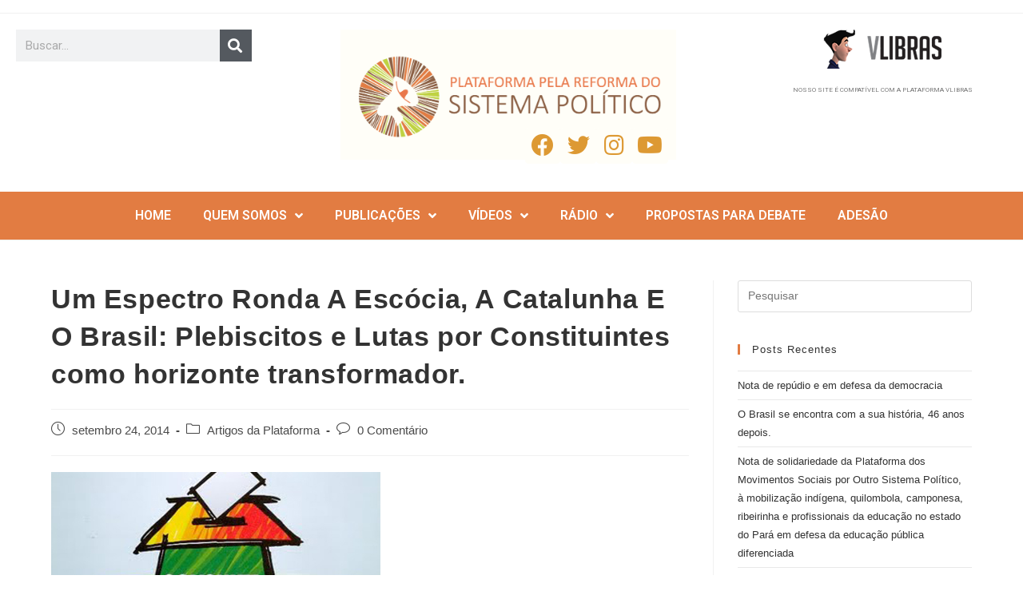

--- FILE ---
content_type: text/html; charset=UTF-8
request_url: https://reformapolitica.org.br/2014/09/24/um-espectro-ronda-a-escocia-a-catalunha-e-o-brasil-plebiscitos-e-lutas-por-constituintes-como-horizonte-transformador/
body_size: 21423
content:
<!DOCTYPE html>
<html class="html" lang="pt-BR">
<head>
	<meta charset="UTF-8">
	<link rel="profile" href="https://gmpg.org/xfn/11">

	<meta name='robots' content='index, follow, max-image-preview:large, max-snippet:-1, max-video-preview:-1' />
<link rel="pingback" href="https://reformapolitica.org.br/xmlrpc.php">
<meta name="viewport" content="width=device-width, initial-scale=1">
	<!-- This site is optimized with the Yoast SEO plugin v21.5 - https://yoast.com/wordpress/plugins/seo/ -->
	<title>Um Espectro Ronda A Escócia, A Catalunha E O Brasil: Plebiscitos e Lutas por Constituintes como horizonte transformador. - Reforma Política</title>
	<link rel="canonical" href="https://reformapolitica.org.br/2014/09/24/um-espectro-ronda-a-escocia-a-catalunha-e-o-brasil-plebiscitos-e-lutas-por-constituintes-como-horizonte-transformador/" />
	<meta property="og:locale" content="pt_BR" />
	<meta property="og:type" content="article" />
	<meta property="og:title" content="Um Espectro Ronda A Escócia, A Catalunha E O Brasil: Plebiscitos e Lutas por Constituintes como horizonte transformador. - Reforma Política" />
	<meta property="og:description" content="&nbsp; Por Gladstone Leonel da Silva Júnior* &nbsp; O mês de setembro do ano 2014 pode marcar o destino de 02 países e 01 região em partes distintas do mundo. As situações de cada um desses atores envolvem inúmeras diferenças, sejam históricas ou até mesmo de direcionamento político. Contudo, a realização de plebiscitos e a [&hellip;]" />
	<meta property="og:url" content="https://reformapolitica.org.br/2014/09/24/um-espectro-ronda-a-escocia-a-catalunha-e-o-brasil-plebiscitos-e-lutas-por-constituintes-como-horizonte-transformador/" />
	<meta property="og:site_name" content="Reforma Política" />
	<meta property="article:published_time" content="2014-09-24T12:46:53+00:00" />
	<meta property="og:image" content="http://4.bp.blogspot.com/-wKlIaYi8cy8/UcmK4R3QS8I/AAAAAAAAn_E/U4s4oQggBng/s1600/plebiscito_Consulta-Popular.jpg" />
	<meta name="author" content="Comunicação" />
	<meta name="twitter:card" content="summary_large_image" />
	<meta name="twitter:label1" content="Escrito por" />
	<meta name="twitter:data1" content="Comunicação" />
	<meta name="twitter:label2" content="Est. tempo de leitura" />
	<meta name="twitter:data2" content="6 minutos" />
	<script type="application/ld+json" class="yoast-schema-graph">{"@context":"https://schema.org","@graph":[{"@type":"WebPage","@id":"https://reformapolitica.org.br/2014/09/24/um-espectro-ronda-a-escocia-a-catalunha-e-o-brasil-plebiscitos-e-lutas-por-constituintes-como-horizonte-transformador/","url":"https://reformapolitica.org.br/2014/09/24/um-espectro-ronda-a-escocia-a-catalunha-e-o-brasil-plebiscitos-e-lutas-por-constituintes-como-horizonte-transformador/","name":"Um Espectro Ronda A Escócia, A Catalunha E O Brasil: Plebiscitos e Lutas por Constituintes como horizonte transformador. - Reforma Política","isPartOf":{"@id":"https://reformapolitica.org.br/#website"},"primaryImageOfPage":{"@id":"https://reformapolitica.org.br/2014/09/24/um-espectro-ronda-a-escocia-a-catalunha-e-o-brasil-plebiscitos-e-lutas-por-constituintes-como-horizonte-transformador/#primaryimage"},"image":{"@id":"https://reformapolitica.org.br/2014/09/24/um-espectro-ronda-a-escocia-a-catalunha-e-o-brasil-plebiscitos-e-lutas-por-constituintes-como-horizonte-transformador/#primaryimage"},"thumbnailUrl":"http://4.bp.blogspot.com/-wKlIaYi8cy8/UcmK4R3QS8I/AAAAAAAAn_E/U4s4oQggBng/s1600/plebiscito_Consulta-Popular.jpg","datePublished":"2014-09-24T12:46:53+00:00","dateModified":"2014-09-24T12:46:53+00:00","author":{"@id":"https://reformapolitica.org.br/#/schema/person/e7fdb24255e14c726129af6d0cc8edda"},"inLanguage":"pt-BR","potentialAction":[{"@type":"ReadAction","target":["https://reformapolitica.org.br/2014/09/24/um-espectro-ronda-a-escocia-a-catalunha-e-o-brasil-plebiscitos-e-lutas-por-constituintes-como-horizonte-transformador/"]}]},{"@type":"ImageObject","inLanguage":"pt-BR","@id":"https://reformapolitica.org.br/2014/09/24/um-espectro-ronda-a-escocia-a-catalunha-e-o-brasil-plebiscitos-e-lutas-por-constituintes-como-horizonte-transformador/#primaryimage","url":"http://4.bp.blogspot.com/-wKlIaYi8cy8/UcmK4R3QS8I/AAAAAAAAn_E/U4s4oQggBng/s1600/plebiscito_Consulta-Popular.jpg","contentUrl":"http://4.bp.blogspot.com/-wKlIaYi8cy8/UcmK4R3QS8I/AAAAAAAAn_E/U4s4oQggBng/s1600/plebiscito_Consulta-Popular.jpg"},{"@type":"WebSite","@id":"https://reformapolitica.org.br/#website","url":"https://reformapolitica.org.br/","name":"Reforma Política","description":"Plataforma dos Movimentos Sociais pela Reforma Política","potentialAction":[{"@type":"SearchAction","target":{"@type":"EntryPoint","urlTemplate":"https://reformapolitica.org.br/?s={search_term_string}"},"query-input":"required name=search_term_string"}],"inLanguage":"pt-BR"},{"@type":"Person","@id":"https://reformapolitica.org.br/#/schema/person/e7fdb24255e14c726129af6d0cc8edda","name":"Comunicação","image":{"@type":"ImageObject","inLanguage":"pt-BR","@id":"https://reformapolitica.org.br/#/schema/person/image/","url":"https://secure.gravatar.com/avatar/449677c1c8af3ad51d786f3df14b4936?s=96&d=mm&r=g","contentUrl":"https://secure.gravatar.com/avatar/449677c1c8af3ad51d786f3df14b4936?s=96&d=mm&r=g","caption":"Comunicação"},"url":"https://reformapolitica.org.br/author/comunicacao/"}]}</script>
	<!-- / Yoast SEO plugin. -->


<link rel='dns-prefetch' href='//stats.wp.com' />
<link rel='dns-prefetch' href='//c0.wp.com' />
<link rel="alternate" type="application/rss+xml" title="Feed para Reforma Política &raquo;" href="https://reformapolitica.org.br/feed/" />
<link rel="alternate" type="application/rss+xml" title="Feed de comentários para Reforma Política &raquo;" href="https://reformapolitica.org.br/comments/feed/" />
<link rel="alternate" type="application/rss+xml" title="Feed de comentários para Reforma Política &raquo; Um Espectro Ronda A Escócia, A Catalunha E O Brasil: Plebiscitos e Lutas por Constituintes como horizonte transformador." href="https://reformapolitica.org.br/2014/09/24/um-espectro-ronda-a-escocia-a-catalunha-e-o-brasil-plebiscitos-e-lutas-por-constituintes-como-horizonte-transformador/feed/" />
<script>
window._wpemojiSettings = {"baseUrl":"https:\/\/s.w.org\/images\/core\/emoji\/14.0.0\/72x72\/","ext":".png","svgUrl":"https:\/\/s.w.org\/images\/core\/emoji\/14.0.0\/svg\/","svgExt":".svg","source":{"concatemoji":"https:\/\/reformapolitica.org.br\/wp-includes\/js\/wp-emoji-release.min.js?ver=82724f8034510b670e151a71a6aa9a09"}};
/*! This file is auto-generated */
!function(i,n){var o,s,e;function c(e){try{var t={supportTests:e,timestamp:(new Date).valueOf()};sessionStorage.setItem(o,JSON.stringify(t))}catch(e){}}function p(e,t,n){e.clearRect(0,0,e.canvas.width,e.canvas.height),e.fillText(t,0,0);var t=new Uint32Array(e.getImageData(0,0,e.canvas.width,e.canvas.height).data),r=(e.clearRect(0,0,e.canvas.width,e.canvas.height),e.fillText(n,0,0),new Uint32Array(e.getImageData(0,0,e.canvas.width,e.canvas.height).data));return t.every(function(e,t){return e===r[t]})}function u(e,t,n){switch(t){case"flag":return n(e,"\ud83c\udff3\ufe0f\u200d\u26a7\ufe0f","\ud83c\udff3\ufe0f\u200b\u26a7\ufe0f")?!1:!n(e,"\ud83c\uddfa\ud83c\uddf3","\ud83c\uddfa\u200b\ud83c\uddf3")&&!n(e,"\ud83c\udff4\udb40\udc67\udb40\udc62\udb40\udc65\udb40\udc6e\udb40\udc67\udb40\udc7f","\ud83c\udff4\u200b\udb40\udc67\u200b\udb40\udc62\u200b\udb40\udc65\u200b\udb40\udc6e\u200b\udb40\udc67\u200b\udb40\udc7f");case"emoji":return!n(e,"\ud83e\udef1\ud83c\udffb\u200d\ud83e\udef2\ud83c\udfff","\ud83e\udef1\ud83c\udffb\u200b\ud83e\udef2\ud83c\udfff")}return!1}function f(e,t,n){var r="undefined"!=typeof WorkerGlobalScope&&self instanceof WorkerGlobalScope?new OffscreenCanvas(300,150):i.createElement("canvas"),a=r.getContext("2d",{willReadFrequently:!0}),o=(a.textBaseline="top",a.font="600 32px Arial",{});return e.forEach(function(e){o[e]=t(a,e,n)}),o}function t(e){var t=i.createElement("script");t.src=e,t.defer=!0,i.head.appendChild(t)}"undefined"!=typeof Promise&&(o="wpEmojiSettingsSupports",s=["flag","emoji"],n.supports={everything:!0,everythingExceptFlag:!0},e=new Promise(function(e){i.addEventListener("DOMContentLoaded",e,{once:!0})}),new Promise(function(t){var n=function(){try{var e=JSON.parse(sessionStorage.getItem(o));if("object"==typeof e&&"number"==typeof e.timestamp&&(new Date).valueOf()<e.timestamp+604800&&"object"==typeof e.supportTests)return e.supportTests}catch(e){}return null}();if(!n){if("undefined"!=typeof Worker&&"undefined"!=typeof OffscreenCanvas&&"undefined"!=typeof URL&&URL.createObjectURL&&"undefined"!=typeof Blob)try{var e="postMessage("+f.toString()+"("+[JSON.stringify(s),u.toString(),p.toString()].join(",")+"));",r=new Blob([e],{type:"text/javascript"}),a=new Worker(URL.createObjectURL(r),{name:"wpTestEmojiSupports"});return void(a.onmessage=function(e){c(n=e.data),a.terminate(),t(n)})}catch(e){}c(n=f(s,u,p))}t(n)}).then(function(e){for(var t in e)n.supports[t]=e[t],n.supports.everything=n.supports.everything&&n.supports[t],"flag"!==t&&(n.supports.everythingExceptFlag=n.supports.everythingExceptFlag&&n.supports[t]);n.supports.everythingExceptFlag=n.supports.everythingExceptFlag&&!n.supports.flag,n.DOMReady=!1,n.readyCallback=function(){n.DOMReady=!0}}).then(function(){return e}).then(function(){var e;n.supports.everything||(n.readyCallback(),(e=n.source||{}).concatemoji?t(e.concatemoji):e.wpemoji&&e.twemoji&&(t(e.twemoji),t(e.wpemoji)))}))}((window,document),window._wpemojiSettings);
</script>
<style>
img.wp-smiley,
img.emoji {
	display: inline !important;
	border: none !important;
	box-shadow: none !important;
	height: 1em !important;
	width: 1em !important;
	margin: 0 0.07em !important;
	vertical-align: -0.1em !important;
	background: none !important;
	padding: 0 !important;
}
</style>
	<link rel='stylesheet' id='wp-block-library-css' href='https://reformapolitica.org.br/wp-content/plugins/gutenberg/build/block-library/style.css?ver=16.9.0' media='all' />
<style id='wp-block-library-inline-css'>
.has-text-align-justify{text-align:justify;}
</style>
<link rel='stylesheet' id='wp-block-library-theme-css' href='https://reformapolitica.org.br/wp-content/plugins/gutenberg/build/block-library/theme.css?ver=16.9.0' media='all' />
<link rel='stylesheet' id='mediaelement-css' href='https://c0.wp.com/c/6.3.7/wp-includes/js/mediaelement/mediaelementplayer-legacy.min.css' media='all' />
<link rel='stylesheet' id='wp-mediaelement-css' href='https://c0.wp.com/c/6.3.7/wp-includes/js/mediaelement/wp-mediaelement.min.css' media='all' />
<style id='classic-theme-styles-inline-css'>
/*! This file is auto-generated */
.wp-block-button__link{color:#fff;background-color:#32373c;border-radius:9999px;box-shadow:none;text-decoration:none;padding:calc(.667em + 2px) calc(1.333em + 2px);font-size:1.125em}.wp-block-file__button{background:#32373c;color:#fff;text-decoration:none}
</style>
<style id='global-styles-inline-css'>
body{--wp--preset--color--black: #000000;--wp--preset--color--cyan-bluish-gray: #abb8c3;--wp--preset--color--white: #ffffff;--wp--preset--color--pale-pink: #f78da7;--wp--preset--color--vivid-red: #cf2e2e;--wp--preset--color--luminous-vivid-orange: #ff6900;--wp--preset--color--luminous-vivid-amber: #fcb900;--wp--preset--color--light-green-cyan: #7bdcb5;--wp--preset--color--vivid-green-cyan: #00d084;--wp--preset--color--pale-cyan-blue: #8ed1fc;--wp--preset--color--vivid-cyan-blue: #0693e3;--wp--preset--color--vivid-purple: #9b51e0;--wp--preset--gradient--vivid-cyan-blue-to-vivid-purple: linear-gradient(135deg,rgba(6,147,227,1) 0%,rgb(155,81,224) 100%);--wp--preset--gradient--light-green-cyan-to-vivid-green-cyan: linear-gradient(135deg,rgb(122,220,180) 0%,rgb(0,208,130) 100%);--wp--preset--gradient--luminous-vivid-amber-to-luminous-vivid-orange: linear-gradient(135deg,rgba(252,185,0,1) 0%,rgba(255,105,0,1) 100%);--wp--preset--gradient--luminous-vivid-orange-to-vivid-red: linear-gradient(135deg,rgba(255,105,0,1) 0%,rgb(207,46,46) 100%);--wp--preset--gradient--very-light-gray-to-cyan-bluish-gray: linear-gradient(135deg,rgb(238,238,238) 0%,rgb(169,184,195) 100%);--wp--preset--gradient--cool-to-warm-spectrum: linear-gradient(135deg,rgb(74,234,220) 0%,rgb(151,120,209) 20%,rgb(207,42,186) 40%,rgb(238,44,130) 60%,rgb(251,105,98) 80%,rgb(254,248,76) 100%);--wp--preset--gradient--blush-light-purple: linear-gradient(135deg,rgb(255,206,236) 0%,rgb(152,150,240) 100%);--wp--preset--gradient--blush-bordeaux: linear-gradient(135deg,rgb(254,205,165) 0%,rgb(254,45,45) 50%,rgb(107,0,62) 100%);--wp--preset--gradient--luminous-dusk: linear-gradient(135deg,rgb(255,203,112) 0%,rgb(199,81,192) 50%,rgb(65,88,208) 100%);--wp--preset--gradient--pale-ocean: linear-gradient(135deg,rgb(255,245,203) 0%,rgb(182,227,212) 50%,rgb(51,167,181) 100%);--wp--preset--gradient--electric-grass: linear-gradient(135deg,rgb(202,248,128) 0%,rgb(113,206,126) 100%);--wp--preset--gradient--midnight: linear-gradient(135deg,rgb(2,3,129) 0%,rgb(40,116,252) 100%);--wp--preset--font-size--small: 13px;--wp--preset--font-size--medium: 20px;--wp--preset--font-size--large: 36px;--wp--preset--font-size--x-large: 42px;--wp--preset--spacing--20: 0.44rem;--wp--preset--spacing--30: 0.67rem;--wp--preset--spacing--40: 1rem;--wp--preset--spacing--50: 1.5rem;--wp--preset--spacing--60: 2.25rem;--wp--preset--spacing--70: 3.38rem;--wp--preset--spacing--80: 5.06rem;--wp--preset--shadow--natural: 6px 6px 9px rgba(0, 0, 0, 0.2);--wp--preset--shadow--deep: 12px 12px 50px rgba(0, 0, 0, 0.4);--wp--preset--shadow--sharp: 6px 6px 0px rgba(0, 0, 0, 0.2);--wp--preset--shadow--outlined: 6px 6px 0px -3px rgba(255, 255, 255, 1), 6px 6px rgba(0, 0, 0, 1);--wp--preset--shadow--crisp: 6px 6px 0px rgba(0, 0, 0, 1);}:where(.is-layout-flex){gap: 0.5em;}:where(.is-layout-grid){gap: 0.5em;}body .is-layout-flow > .alignleft{float: left;margin-inline-start: 0;margin-inline-end: 2em;}body .is-layout-flow > .alignright{float: right;margin-inline-start: 2em;margin-inline-end: 0;}body .is-layout-flow > .aligncenter{margin-left: auto !important;margin-right: auto !important;}body .is-layout-constrained > .alignleft{float: left;margin-inline-start: 0;margin-inline-end: 2em;}body .is-layout-constrained > .alignright{float: right;margin-inline-start: 2em;margin-inline-end: 0;}body .is-layout-constrained > .aligncenter{margin-left: auto !important;margin-right: auto !important;}body .is-layout-constrained > :where(:not(.alignleft):not(.alignright):not(.alignfull)){max-width: var(--wp--style--global--content-size);margin-left: auto !important;margin-right: auto !important;}body .is-layout-constrained > .alignwide{max-width: var(--wp--style--global--wide-size);}body .is-layout-flex{display: flex;}body .is-layout-flex{flex-wrap: wrap;align-items: center;}body .is-layout-flex > *{margin: 0;}body .is-layout-grid{display: grid;}body .is-layout-grid > *{margin: 0;}:where(.wp-block-columns.is-layout-flex){gap: 2em;}:where(.wp-block-columns.is-layout-grid){gap: 2em;}:where(.wp-block-post-template.is-layout-flex){gap: 1.25em;}:where(.wp-block-post-template.is-layout-grid){gap: 1.25em;}.has-black-color{color: var(--wp--preset--color--black) !important;}.has-cyan-bluish-gray-color{color: var(--wp--preset--color--cyan-bluish-gray) !important;}.has-white-color{color: var(--wp--preset--color--white) !important;}.has-pale-pink-color{color: var(--wp--preset--color--pale-pink) !important;}.has-vivid-red-color{color: var(--wp--preset--color--vivid-red) !important;}.has-luminous-vivid-orange-color{color: var(--wp--preset--color--luminous-vivid-orange) !important;}.has-luminous-vivid-amber-color{color: var(--wp--preset--color--luminous-vivid-amber) !important;}.has-light-green-cyan-color{color: var(--wp--preset--color--light-green-cyan) !important;}.has-vivid-green-cyan-color{color: var(--wp--preset--color--vivid-green-cyan) !important;}.has-pale-cyan-blue-color{color: var(--wp--preset--color--pale-cyan-blue) !important;}.has-vivid-cyan-blue-color{color: var(--wp--preset--color--vivid-cyan-blue) !important;}.has-vivid-purple-color{color: var(--wp--preset--color--vivid-purple) !important;}.has-black-background-color{background-color: var(--wp--preset--color--black) !important;}.has-cyan-bluish-gray-background-color{background-color: var(--wp--preset--color--cyan-bluish-gray) !important;}.has-white-background-color{background-color: var(--wp--preset--color--white) !important;}.has-pale-pink-background-color{background-color: var(--wp--preset--color--pale-pink) !important;}.has-vivid-red-background-color{background-color: var(--wp--preset--color--vivid-red) !important;}.has-luminous-vivid-orange-background-color{background-color: var(--wp--preset--color--luminous-vivid-orange) !important;}.has-luminous-vivid-amber-background-color{background-color: var(--wp--preset--color--luminous-vivid-amber) !important;}.has-light-green-cyan-background-color{background-color: var(--wp--preset--color--light-green-cyan) !important;}.has-vivid-green-cyan-background-color{background-color: var(--wp--preset--color--vivid-green-cyan) !important;}.has-pale-cyan-blue-background-color{background-color: var(--wp--preset--color--pale-cyan-blue) !important;}.has-vivid-cyan-blue-background-color{background-color: var(--wp--preset--color--vivid-cyan-blue) !important;}.has-vivid-purple-background-color{background-color: var(--wp--preset--color--vivid-purple) !important;}.has-black-border-color{border-color: var(--wp--preset--color--black) !important;}.has-cyan-bluish-gray-border-color{border-color: var(--wp--preset--color--cyan-bluish-gray) !important;}.has-white-border-color{border-color: var(--wp--preset--color--white) !important;}.has-pale-pink-border-color{border-color: var(--wp--preset--color--pale-pink) !important;}.has-vivid-red-border-color{border-color: var(--wp--preset--color--vivid-red) !important;}.has-luminous-vivid-orange-border-color{border-color: var(--wp--preset--color--luminous-vivid-orange) !important;}.has-luminous-vivid-amber-border-color{border-color: var(--wp--preset--color--luminous-vivid-amber) !important;}.has-light-green-cyan-border-color{border-color: var(--wp--preset--color--light-green-cyan) !important;}.has-vivid-green-cyan-border-color{border-color: var(--wp--preset--color--vivid-green-cyan) !important;}.has-pale-cyan-blue-border-color{border-color: var(--wp--preset--color--pale-cyan-blue) !important;}.has-vivid-cyan-blue-border-color{border-color: var(--wp--preset--color--vivid-cyan-blue) !important;}.has-vivid-purple-border-color{border-color: var(--wp--preset--color--vivid-purple) !important;}.has-vivid-cyan-blue-to-vivid-purple-gradient-background{background: var(--wp--preset--gradient--vivid-cyan-blue-to-vivid-purple) !important;}.has-light-green-cyan-to-vivid-green-cyan-gradient-background{background: var(--wp--preset--gradient--light-green-cyan-to-vivid-green-cyan) !important;}.has-luminous-vivid-amber-to-luminous-vivid-orange-gradient-background{background: var(--wp--preset--gradient--luminous-vivid-amber-to-luminous-vivid-orange) !important;}.has-luminous-vivid-orange-to-vivid-red-gradient-background{background: var(--wp--preset--gradient--luminous-vivid-orange-to-vivid-red) !important;}.has-very-light-gray-to-cyan-bluish-gray-gradient-background{background: var(--wp--preset--gradient--very-light-gray-to-cyan-bluish-gray) !important;}.has-cool-to-warm-spectrum-gradient-background{background: var(--wp--preset--gradient--cool-to-warm-spectrum) !important;}.has-blush-light-purple-gradient-background{background: var(--wp--preset--gradient--blush-light-purple) !important;}.has-blush-bordeaux-gradient-background{background: var(--wp--preset--gradient--blush-bordeaux) !important;}.has-luminous-dusk-gradient-background{background: var(--wp--preset--gradient--luminous-dusk) !important;}.has-pale-ocean-gradient-background{background: var(--wp--preset--gradient--pale-ocean) !important;}.has-electric-grass-gradient-background{background: var(--wp--preset--gradient--electric-grass) !important;}.has-midnight-gradient-background{background: var(--wp--preset--gradient--midnight) !important;}.has-small-font-size{font-size: var(--wp--preset--font-size--small) !important;}.has-medium-font-size{font-size: var(--wp--preset--font-size--medium) !important;}.has-large-font-size{font-size: var(--wp--preset--font-size--large) !important;}.has-x-large-font-size{font-size: var(--wp--preset--font-size--x-large) !important;}
:where(.wp-block-columns.is-layout-flex){gap: 2em;}:where(.wp-block-columns.is-layout-grid){gap: 2em;}
.wp-block-pullquote{font-size: 1.5em;line-height: 1.6;}
.wp-block-navigation a:where(:not(.wp-element-button)){color: inherit;}
:where(.wp-block-post-template.is-layout-flex){gap: 1.25em;}:where(.wp-block-post-template.is-layout-grid){gap: 1.25em;}
</style>
<link rel='stylesheet' id='font-awesome-css' href='https://reformapolitica.org.br/wp-content/themes/oceanwp/assets/fonts/fontawesome/css/all.min.css?ver=5.15.1' media='all' />
<link rel='stylesheet' id='simple-line-icons-css' href='https://reformapolitica.org.br/wp-content/themes/oceanwp/assets/css/third/simple-line-icons.min.css?ver=2.4.0' media='all' />
<link rel='stylesheet' id='oceanwp-style-css' href='https://reformapolitica.org.br/wp-content/themes/oceanwp/assets/css/style.min.css?ver=3.5.0' media='all' />
<link rel='stylesheet' id='elementor-icons-css' href='https://reformapolitica.org.br/wp-content/plugins/elementor/assets/lib/eicons/css/elementor-icons.min.css?ver=5.23.0' media='all' />
<link rel='stylesheet' id='elementor-frontend-css' href='https://reformapolitica.org.br/wp-content/plugins/elementor/assets/css/frontend.min.css?ver=3.17.2' media='all' />
<link rel='stylesheet' id='swiper-css' href='https://reformapolitica.org.br/wp-content/plugins/elementor/assets/lib/swiper/css/swiper.min.css?ver=5.3.6' media='all' />
<link rel='stylesheet' id='elementor-post-4844-css' href='https://reformapolitica.org.br/wp-content/uploads/elementor/css/post-4844.css?ver=1698849448' media='all' />
<link rel='stylesheet' id='elementor-pro-css' href='https://reformapolitica.org.br/wp-content/plugins/elementor-pro/assets/css/frontend.min.css?ver=3.17.1' media='all' />
<link rel='stylesheet' id='elementor-global-css' href='https://reformapolitica.org.br/wp-content/uploads/elementor/css/global.css?ver=1698849449' media='all' />
<link rel='stylesheet' id='elementor-post-6681-css' href='https://reformapolitica.org.br/wp-content/uploads/elementor/css/post-6681.css?ver=1698849449' media='all' />
<link rel='stylesheet' id='elementor-post-4052-css' href='https://reformapolitica.org.br/wp-content/uploads/elementor/css/post-4052.css?ver=1698849449' media='all' />
<link rel='stylesheet' id='__EPYT__style-css' href='https://reformapolitica.org.br/wp-content/plugins/youtube-embed-plus/styles/ytprefs.min.css?ver=14.2' media='all' />
<style id='__EPYT__style-inline-css'>

                .epyt-gallery-thumb {
                        width: 33.333%;
                }
                
</style>
<link rel='stylesheet' id='google-fonts-1-css' href='https://fonts.googleapis.com/css?family=Roboto%3A100%2C100italic%2C200%2C200italic%2C300%2C300italic%2C400%2C400italic%2C500%2C500italic%2C600%2C600italic%2C700%2C700italic%2C800%2C800italic%2C900%2C900italic%7CRoboto+Slab%3A100%2C100italic%2C200%2C200italic%2C300%2C300italic%2C400%2C400italic%2C500%2C500italic%2C600%2C600italic%2C700%2C700italic%2C800%2C800italic%2C900%2C900italic&#038;display=auto&#038;ver=82724f8034510b670e151a71a6aa9a09' media='all' />
<link rel='stylesheet' id='elementor-icons-shared-0-css' href='https://reformapolitica.org.br/wp-content/plugins/elementor/assets/lib/font-awesome/css/fontawesome.min.css?ver=5.15.3' media='all' />
<link rel='stylesheet' id='elementor-icons-fa-brands-css' href='https://reformapolitica.org.br/wp-content/plugins/elementor/assets/lib/font-awesome/css/brands.min.css?ver=5.15.3' media='all' />
<link rel='stylesheet' id='elementor-icons-fa-solid-css' href='https://reformapolitica.org.br/wp-content/plugins/elementor/assets/lib/font-awesome/css/solid.min.css?ver=5.15.3' media='all' />
<link rel='stylesheet' id='jetpack_css-css' href='https://c0.wp.com/p/jetpack/12.7.1/css/jetpack.css' media='all' />
<link rel="preconnect" href="https://fonts.gstatic.com/" crossorigin><script src='https://c0.wp.com/c/6.3.7/wp-includes/js/jquery/jquery.min.js' id='jquery-core-js'></script>
<script src='https://c0.wp.com/c/6.3.7/wp-includes/js/jquery/jquery-migrate.min.js' id='jquery-migrate-js'></script>
<script id='__ytprefs__-js-extra'>
var _EPYT_ = {"ajaxurl":"https:\/\/reformapolitica.org.br\/wp-admin\/admin-ajax.php","security":"168f397109","gallery_scrolloffset":"20","eppathtoscripts":"https:\/\/reformapolitica.org.br\/wp-content\/plugins\/youtube-embed-plus\/scripts\/","eppath":"https:\/\/reformapolitica.org.br\/wp-content\/plugins\/youtube-embed-plus\/","epresponsiveselector":"[\"iframe.__youtube_prefs_widget__\"]","epdovol":"1","version":"14.2","evselector":"iframe.__youtube_prefs__[src], iframe[src*=\"youtube.com\/embed\/\"], iframe[src*=\"youtube-nocookie.com\/embed\/\"]","ajax_compat":"","maxres_facade":"eager","ytapi_load":"light","pause_others":"","stopMobileBuffer":"1","facade_mode":"","not_live_on_channel":"","vi_active":"","vi_js_posttypes":[]};
</script>
<script src='https://reformapolitica.org.br/wp-content/plugins/youtube-embed-plus/scripts/ytprefs.min.js?ver=14.2' id='__ytprefs__-js'></script>
<link rel="https://api.w.org/" href="https://reformapolitica.org.br/wp-json/" /><link rel="alternate" type="application/json" href="https://reformapolitica.org.br/wp-json/wp/v2/posts/2238" /><link rel="EditURI" type="application/rsd+xml" title="RSD" href="https://reformapolitica.org.br/xmlrpc.php?rsd" />

<link rel='shortlink' href='https://reformapolitica.org.br/?p=2238' />
<link rel="alternate" type="application/json+oembed" href="https://reformapolitica.org.br/wp-json/oembed/1.0/embed?url=https%3A%2F%2Freformapolitica.org.br%2F2014%2F09%2F24%2Fum-espectro-ronda-a-escocia-a-catalunha-e-o-brasil-plebiscitos-e-lutas-por-constituintes-como-horizonte-transformador%2F" />
<link rel="alternate" type="text/xml+oembed" href="https://reformapolitica.org.br/wp-json/oembed/1.0/embed?url=https%3A%2F%2Freformapolitica.org.br%2F2014%2F09%2F24%2Fum-espectro-ronda-a-escocia-a-catalunha-e-o-brasil-plebiscitos-e-lutas-por-constituintes-como-horizonte-transformador%2F&#038;format=xml" />
	<style>img#wpstats{display:none}</style>
		
			            <!-- Global site tag (gtag.js) - Google Analytics -->
						<script async src='https://www.googletagmanager.com/gtag/js?id=G-Z8BY9RN2SX'></script>
						<script>
						 window.dataLayer = window.dataLayer || [];
						  function gtag(){dataLayer.push(arguments);}
						  gtag('js', new Date());
						
						  gtag('config', 'G-Z8BY9RN2SX');
						</script>
	            <!-- Google Tag Manager -->
                <script>(function(w,d,s,l,i){w[l]=w[l]||[];w[l].push({'gtm.start':
                new Date().getTime(),event:'gtm.js'});var f=d.getElementsByTagName(s)[0],
                j=d.createElement(s),dl=l!='dataLayer'?'&l='+l:'';j.async=true;j.src=
                'https://www.googletagmanager.com/gtm.js?id='+i+dl;f.parentNode.insertBefore(j,f);
                })(window,document,'script','dataLayer','GTM-WGKXJCB');</script>
                <!-- End Google Tag Manager --><meta name="generator" content="Elementor 3.17.2; features: e_dom_optimization, e_optimized_assets_loading, additional_custom_breakpoints; settings: css_print_method-external, google_font-enabled, font_display-auto">
<link rel="icon" href="https://reformapolitica.org.br/wp-content/uploads/2021/11/icone.png" sizes="32x32" />
<link rel="icon" href="https://reformapolitica.org.br/wp-content/uploads/2021/11/icone.png" sizes="192x192" />
<link rel="apple-touch-icon" href="https://reformapolitica.org.br/wp-content/uploads/2021/11/icone.png" />
<meta name="msapplication-TileImage" content="https://reformapolitica.org.br/wp-content/uploads/2021/11/icone.png" />
<!-- OceanWP CSS -->
<style type="text/css">
/* General CSS */a:hover,a.light:hover,.theme-heading .text::before,.theme-heading .text::after,#top-bar-content >a:hover,#top-bar-social li.oceanwp-email a:hover,#site-navigation-wrap .dropdown-menu >li >a:hover,#site-header.medium-header #medium-searchform button:hover,.oceanwp-mobile-menu-icon a:hover,.blog-entry.post .blog-entry-header .entry-title a:hover,.blog-entry.post .blog-entry-readmore a:hover,.blog-entry.thumbnail-entry .blog-entry-category a,ul.meta li a:hover,.dropcap,.single nav.post-navigation .nav-links .title,body .related-post-title a:hover,body #wp-calendar caption,body .contact-info-widget.default i,body .contact-info-widget.big-icons i,body .custom-links-widget .oceanwp-custom-links li a:hover,body .custom-links-widget .oceanwp-custom-links li a:hover:before,body .posts-thumbnails-widget li a:hover,body .social-widget li.oceanwp-email a:hover,.comment-author .comment-meta .comment-reply-link,#respond #cancel-comment-reply-link:hover,#footer-widgets .footer-box a:hover,#footer-bottom a:hover,#footer-bottom #footer-bottom-menu a:hover,.sidr a:hover,.sidr-class-dropdown-toggle:hover,.sidr-class-menu-item-has-children.active >a,.sidr-class-menu-item-has-children.active >a >.sidr-class-dropdown-toggle,input[type=checkbox]:checked:before{color:#e27c42}.single nav.post-navigation .nav-links .title .owp-icon use,.blog-entry.post .blog-entry-readmore a:hover .owp-icon use,body .contact-info-widget.default .owp-icon use,body .contact-info-widget.big-icons .owp-icon use{stroke:#e27c42}input[type="button"],input[type="reset"],input[type="submit"],button[type="submit"],.button,#site-navigation-wrap .dropdown-menu >li.btn >a >span,.thumbnail:hover i,.post-quote-content,.omw-modal .omw-close-modal,body .contact-info-widget.big-icons li:hover i,body div.wpforms-container-full .wpforms-form input[type=submit],body div.wpforms-container-full .wpforms-form button[type=submit],body div.wpforms-container-full .wpforms-form .wpforms-page-button{background-color:#e27c42}.thumbnail:hover .link-post-svg-icon{background-color:#e27c42}body .contact-info-widget.big-icons li:hover .owp-icon{background-color:#e27c42}.widget-title{border-color:#e27c42}blockquote{border-color:#e27c42}#searchform-dropdown{border-color:#e27c42}.dropdown-menu .sub-menu{border-color:#e27c42}.blog-entry.large-entry .blog-entry-readmore a:hover{border-color:#e27c42}.oceanwp-newsletter-form-wrap input[type="email"]:focus{border-color:#e27c42}.social-widget li.oceanwp-email a:hover{border-color:#e27c42}#respond #cancel-comment-reply-link:hover{border-color:#e27c42}body .contact-info-widget.big-icons li:hover i{border-color:#e27c42}#footer-widgets .oceanwp-newsletter-form-wrap input[type="email"]:focus{border-color:#e27c42}blockquote,.wp-block-quote{border-left-color:#e27c42}body .contact-info-widget.big-icons li:hover .owp-icon{border-color:#e27c42}input[type="button"]:hover,input[type="reset"]:hover,input[type="submit"]:hover,button[type="submit"]:hover,input[type="button"]:focus,input[type="reset"]:focus,input[type="submit"]:focus,button[type="submit"]:focus,.button:hover,.button:focus,#site-navigation-wrap .dropdown-menu >li.btn >a:hover >span,.post-quote-author,.omw-modal .omw-close-modal:hover,body div.wpforms-container-full .wpforms-form input[type=submit]:hover,body div.wpforms-container-full .wpforms-form button[type=submit]:hover,body div.wpforms-container-full .wpforms-form .wpforms-page-button:hover{background-color:#e2996f}body .theme-button,body input[type="submit"],body button[type="submit"],body button,body .button,body div.wpforms-container-full .wpforms-form input[type=submit],body div.wpforms-container-full .wpforms-form button[type=submit],body div.wpforms-container-full .wpforms-form .wpforms-page-button{background-color:#e27c42}body .theme-button:hover,body input[type="submit"]:hover,body button[type="submit"]:hover,body button:hover,body .button:hover,body div.wpforms-container-full .wpforms-form input[type=submit]:hover,body div.wpforms-container-full .wpforms-form input[type=submit]:active,body div.wpforms-container-full .wpforms-form button[type=submit]:hover,body div.wpforms-container-full .wpforms-form button[type=submit]:active,body div.wpforms-container-full .wpforms-form .wpforms-page-button:hover,body div.wpforms-container-full .wpforms-form .wpforms-page-button:active{background-color:#e29f78}/* Header CSS */#site-header.has-header-media .overlay-header-media{background-color:rgba(0,0,0,0.5)}#searchform-dropdown input{color:#ffffff}.effect-one #site-navigation-wrap .dropdown-menu >li >a.menu-link >span:after,.effect-three #site-navigation-wrap .dropdown-menu >li >a.menu-link >span:after,.effect-five #site-navigation-wrap .dropdown-menu >li >a.menu-link >span:before,.effect-five #site-navigation-wrap .dropdown-menu >li >a.menu-link >span:after,.effect-nine #site-navigation-wrap .dropdown-menu >li >a.menu-link >span:before,.effect-nine #site-navigation-wrap .dropdown-menu >li >a.menu-link >span:after{background-color:#8d9c12}.effect-four #site-navigation-wrap .dropdown-menu >li >a.menu-link >span:before,.effect-four #site-navigation-wrap .dropdown-menu >li >a.menu-link >span:after,.effect-seven #site-navigation-wrap .dropdown-menu >li >a.menu-link:hover >span:after,.effect-seven #site-navigation-wrap .dropdown-menu >li.sfHover >a.menu-link >span:after{color:#8d9c12}.effect-seven #site-navigation-wrap .dropdown-menu >li >a.menu-link:hover >span:after,.effect-seven #site-navigation-wrap .dropdown-menu >li.sfHover >a.menu-link >span:after{text-shadow:10px 0 #8d9c12,-10px 0 #8d9c12}#site-navigation-wrap .dropdown-menu >li >a,.oceanwp-mobile-menu-icon a,#searchform-header-replace-close{color:#ffffff}#site-navigation-wrap .dropdown-menu >li >a .owp-icon use,.oceanwp-mobile-menu-icon a .owp-icon use,#searchform-header-replace-close .owp-icon use{stroke:#ffffff}#site-navigation-wrap .dropdown-menu >.current-menu-item >a,#site-navigation-wrap .dropdown-menu >.current-menu-ancestor >a,#site-navigation-wrap .dropdown-menu >.current-menu-item >a:hover,#site-navigation-wrap .dropdown-menu >.current-menu-ancestor >a:hover{color:#ffffff}.dropdown-menu ul li a.menu-link{color:#ffffff}.dropdown-menu ul li a.menu-link .owp-icon use{stroke:#ffffff}.dropdown-menu ul li a.menu-link:hover{color:#ffffff}.dropdown-menu ul li a.menu-link:hover .owp-icon use{stroke:#ffffff}.navigation li.mega-cat .mega-cat-title{color:#ffffff}.navigation li.mega-cat ul li .mega-post-title a{color:#ffffff}.navigation li.mega-cat ul li .mega-post-title a:hover{color:#ffffff}/* Top Bar CSS */#top-bar-content a,#top-bar-social-alt a{color:#ffffff}/* Sidebar CSS */.widget-title{border-color:#e27c42}
</style></head>

<body class="post-template-default single single-post postid-2238 single-format-standard wp-embed-responsive oceanwp-theme dropdown-mobile default-breakpoint has-sidebar content-right-sidebar post-in-category-artigos-da-plataforma has-topbar page-header-disabled elementor-default elementor-kit-4844" itemscope="itemscope" itemtype="https://schema.org/Article">

	<!-- Google Tag Manager (noscript) -->
<noscript><iframe src='https://www.googletagmanager.com/ns.html?id=GTM-WGKXJCB' height='0' width='0' style='display:none;visibility:hidden'></iframe></noscript>
<!-- End Google Tag Manager (noscript) -->
	
	<div id="outer-wrap" class="site clr">

		<a class="skip-link screen-reader-text" href="#main">Ir para o conteúdo</a>

		
		<div id="wrap" class="clr">

			

<div id="top-bar-wrap" class="clr">

	<div id="top-bar" class="clr container has-no-content">

		
		<div id="top-bar-inner" class="clr">

			

		</div><!-- #top-bar-inner -->

		
	</div><!-- #top-bar -->

</div><!-- #top-bar-wrap -->


			
<header id="site-header" class="effect-one clr" data-height="74" itemscope="itemscope" itemtype="https://schema.org/WPHeader" role="banner">

			<div data-elementor-type="header" data-elementor-id="6681" class="elementor elementor-6681 elementor-location-header" data-elementor-post-type="elementor_library">
								<section class="elementor-section elementor-top-section elementor-element elementor-element-5348483e elementor-section-full_width elementor-section-height-default elementor-section-height-default" data-id="5348483e" data-element_type="section">
						<div class="elementor-container elementor-column-gap-default">
					<div class="elementor-column elementor-col-100 elementor-top-column elementor-element elementor-element-46bbf389" data-id="46bbf389" data-element_type="column">
			<div class="elementor-widget-wrap elementor-element-populated">
								<section class="elementor-section elementor-inner-section elementor-element elementor-element-43fb2a8b elementor-section-full_width elementor-section-height-default elementor-section-height-default" data-id="43fb2a8b" data-element_type="section">
						<div class="elementor-container elementor-column-gap-default">
					<div class="elementor-column elementor-col-33 elementor-inner-column elementor-element elementor-element-7dca7f2d elementor-hidden-tablet elementor-hidden-mobile" data-id="7dca7f2d" data-element_type="column">
			<div class="elementor-widget-wrap elementor-element-populated">
								<div class="elementor-element elementor-element-39f07ae3 elementor-search-form--skin-classic elementor-search-form--button-type-icon elementor-search-form--icon-search elementor-widget elementor-widget-search-form" data-id="39f07ae3" data-element_type="widget" data-settings="{&quot;skin&quot;:&quot;classic&quot;}" data-widget_type="search-form.default">
				<div class="elementor-widget-container">
					<form class="elementor-search-form" action="https://reformapolitica.org.br" method="get" role="search">
									<div class="elementor-search-form__container">
				<label class="elementor-screen-only" for="elementor-search-form-39f07ae3">Pesquisar</label>

				
				<input id="elementor-search-form-39f07ae3" placeholder="Buscar..." class="elementor-search-form__input" type="search" name="s" value="">
				
									<button class="elementor-search-form__submit" type="submit" aria-label="Pesquisar">
													<i aria-hidden="true" class="fas fa-search"></i>							<span class="elementor-screen-only">Pesquisar</span>
											</button>
				
							</div>
		</form>
				</div>
				</div>
					</div>
		</div>
				<div class="elementor-column elementor-col-33 elementor-inner-column elementor-element elementor-element-58d22bba" data-id="58d22bba" data-element_type="column">
			<div class="elementor-widget-wrap elementor-element-populated">
								<div class="elementor-element elementor-element-3fb8ee50 elementor-widget elementor-widget-image" data-id="3fb8ee50" data-element_type="widget" data-widget_type="image.default">
				<div class="elementor-widget-container">
																<a href="/">
							<img width="1024" height="397" src="https://reformapolitica.org.br/wp-content/uploads/2019/10/reforma_fundo-claro-1024x397.png" class="attachment-large size-large wp-image-49" alt="" srcset="https://reformapolitica.org.br/wp-content/uploads/2019/10/reforma_fundo-claro-1024x397.png 1024w, https://reformapolitica.org.br/wp-content/uploads/2019/10/reforma_fundo-claro-300x116.png 300w, https://reformapolitica.org.br/wp-content/uploads/2019/10/reforma_fundo-claro-768x297.png 768w, https://reformapolitica.org.br/wp-content/uploads/2019/10/reforma_fundo-claro.png 1265w" sizes="(max-width: 1024px) 100vw, 1024px" />								</a>
															</div>
				</div>
					</div>
		</div>
				<div class="elementor-column elementor-col-33 elementor-inner-column elementor-element elementor-element-5eb382c3 elementor-hidden-tablet elementor-hidden-mobile" data-id="5eb382c3" data-element_type="column">
			<div class="elementor-widget-wrap elementor-element-populated">
								<div class="elementor-element elementor-element-5d1c7d10 elementor-widget elementor-widget-image" data-id="5d1c7d10" data-element_type="widget" data-widget_type="image.default">
				<div class="elementor-widget-container">
																<a href="https://www.gov.br/governodigital/pt-br/vlibras">
							<img width="148" height="49" src="https://reformapolitica.org.br/wp-content/uploads/2019/10/VLibrasLogoBarraPrincipal.png" class="attachment-large size-large wp-image-48" alt="" />								</a>
															</div>
				</div>
				<div class="elementor-element elementor-element-4675b370 elementor-widget elementor-widget-text-editor" data-id="4675b370" data-element_type="widget" data-widget_type="text-editor.default">
				<div class="elementor-widget-container">
							<p>NOSSO SITE É COMPATÍVEL COM A PLATAFORMA VLIBRAS</p>						</div>
				</div>
					</div>
		</div>
							</div>
		</section>
				<section class="elementor-section elementor-inner-section elementor-element elementor-element-211ce434 elementor-section-full_width elementor-section-height-default elementor-section-height-default" data-id="211ce434" data-element_type="section">
						<div class="elementor-container elementor-column-gap-default">
					<div class="elementor-column elementor-col-33 elementor-inner-column elementor-element elementor-element-69a7144a elementor-hidden-tablet elementor-hidden-mobile" data-id="69a7144a" data-element_type="column">
			<div class="elementor-widget-wrap">
									</div>
		</div>
				<div class="elementor-column elementor-col-33 elementor-inner-column elementor-element elementor-element-329997c2" data-id="329997c2" data-element_type="column">
			<div class="elementor-widget-wrap elementor-element-populated">
								<div class="elementor-element elementor-element-4c0c2492 e-grid-align-right elementor-hidden-phone e-grid-align-tablet-center elementor-shape-rounded elementor-grid-0 elementor-widget elementor-widget-social-icons" data-id="4c0c2492" data-element_type="widget" id="icones-rs" data-widget_type="social-icons.default">
				<div class="elementor-widget-container">
					<div class="elementor-social-icons-wrapper elementor-grid">
							<span class="elementor-grid-item">
					<a class="elementor-icon elementor-social-icon elementor-social-icon-facebook elementor-repeater-item-b094f77" href="https://www.facebook.com/plataformareformapolitica/" target="_blank">
						<span class="elementor-screen-only">Facebook</span>
						<i class="fab fa-facebook"></i>					</a>
				</span>
							<span class="elementor-grid-item">
					<a class="elementor-icon elementor-social-icon elementor-social-icon-twitter elementor-repeater-item-b60d964" href="https://twitter.com/reformapolitic_" target="_blank">
						<span class="elementor-screen-only">Twitter</span>
						<i class="fab fa-twitter"></i>					</a>
				</span>
							<span class="elementor-grid-item">
					<a class="elementor-icon elementor-social-icon elementor-social-icon-instagram elementor-repeater-item-7398a51" href="https://www.instagram.com/reformapolitica.br/" target="_blank">
						<span class="elementor-screen-only">Instagram</span>
						<i class="fab fa-instagram"></i>					</a>
				</span>
							<span class="elementor-grid-item">
					<a class="elementor-icon elementor-social-icon elementor-social-icon-youtube elementor-repeater-item-d2bdc14" href="https://www.youtube.com/channel/UClbNzRaj08-ux24P9QluJLA" target="_blank">
						<span class="elementor-screen-only">Youtube</span>
						<i class="fab fa-youtube"></i>					</a>
				</span>
					</div>
				</div>
				</div>
					</div>
		</div>
				<div class="elementor-column elementor-col-33 elementor-inner-column elementor-element elementor-element-5bfc6862 elementor-hidden-tablet elementor-hidden-mobile" data-id="5bfc6862" data-element_type="column">
			<div class="elementor-widget-wrap">
									</div>
		</div>
							</div>
		</section>
					</div>
		</div>
							</div>
		</section>
				<section class="elementor-section elementor-top-section elementor-element elementor-element-4095d95d elementor-section-stretched elementor-section-full_width elementor-section-height-default elementor-section-height-default" data-id="4095d95d" data-element_type="section" data-settings="{&quot;stretch_section&quot;:&quot;section-stretched&quot;,&quot;background_background&quot;:&quot;classic&quot;}">
						<div class="elementor-container elementor-column-gap-default">
					<div class="elementor-column elementor-col-100 elementor-top-column elementor-element elementor-element-295f1ed6" data-id="295f1ed6" data-element_type="column">
			<div class="elementor-widget-wrap elementor-element-populated">
								<div class="elementor-element elementor-element-2cf43bc1 elementor-nav-menu__align-center elementor-nav-menu--stretch elementor-nav-menu--dropdown-tablet elementor-nav-menu__text-align-aside elementor-nav-menu--toggle elementor-nav-menu--burger elementor-widget elementor-widget-nav-menu" data-id="2cf43bc1" data-element_type="widget" data-settings="{&quot;submenu_icon&quot;:{&quot;value&quot;:&quot;&lt;i class=\&quot;fas fa-angle-down\&quot;&gt;&lt;\/i&gt;&quot;,&quot;library&quot;:&quot;fa-solid&quot;},&quot;full_width&quot;:&quot;stretch&quot;,&quot;layout&quot;:&quot;horizontal&quot;,&quot;toggle&quot;:&quot;burger&quot;}" data-widget_type="nav-menu.default">
				<div class="elementor-widget-container">
						<nav class="elementor-nav-menu--main elementor-nav-menu__container elementor-nav-menu--layout-horizontal e--pointer-underline e--animation-fade">
				<ul id="menu-1-2cf43bc1" class="elementor-nav-menu"><li class="menu-item menu-item-type-post_type menu-item-object-page menu-item-home menu-item-4270"><a href="https://reformapolitica.org.br/" class="elementor-item">HOME</a></li>
<li class="menu-item menu-item-type-custom menu-item-object-custom menu-item-has-children menu-item-56"><a href="#" class="elementor-item elementor-item-anchor">QUEM SOMOS</a>
<ul class="sub-menu elementor-nav-menu--dropdown">
	<li class="menu-item menu-item-type-post_type menu-item-object-page menu-item-4075"><a href="https://reformapolitica.org.br/quem-somos/" class="elementor-sub-item">A Plataforma</a></li>
	<li class="menu-item menu-item-type-custom menu-item-object-custom menu-item-369"><a href="https://reformapolitica.org.br/quem-somos/#eixos" class="elementor-sub-item elementor-item-anchor">Eixos e Temas</a></li>
	<li class="menu-item menu-item-type-custom menu-item-object-custom menu-item-370"><a href="https://reformapolitica.org.br/quem-somos/#movimentos" class="elementor-sub-item elementor-item-anchor">Movimentos e Organizações</a></li>
</ul>
</li>
<li class="menu-item menu-item-type-custom menu-item-object-custom menu-item-has-children menu-item-57"><a href="#" class="elementor-item elementor-item-anchor">PUBLICAÇÕES</a>
<ul class="sub-menu elementor-nav-menu--dropdown">
	<li class="menu-item menu-item-type-custom menu-item-object-custom menu-item-372"><a href="https://reformapolitica.org.br/category/colunas/artigos-da-plataforma" class="elementor-sub-item">Artigos da Plataforma</a></li>
</ul>
</li>
<li class="menu-item menu-item-type-custom menu-item-object-custom menu-item-has-children menu-item-58"><a href="#" class="elementor-item elementor-item-anchor">VÍDEOS</a>
<ul class="sub-menu elementor-nav-menu--dropdown">
	<li class="menu-item menu-item-type-post_type menu-item-object-page menu-item-4387"><a href="https://reformapolitica.org.br/webinarios/" class="elementor-sub-item">Webinários</a></li>
</ul>
</li>
<li class="menu-item menu-item-type-custom menu-item-object-custom menu-item-has-children menu-item-59"><a href="#" class="elementor-item elementor-item-anchor">RÁDIO</a>
<ul class="sub-menu elementor-nav-menu--dropdown">
	<li class="menu-item menu-item-type-post_type menu-item-object-page menu-item-4416"><a href="https://reformapolitica.org.br/radios-da-plataforma/" class="elementor-sub-item">Rádios da Plataforma</a></li>
</ul>
</li>
<li class="menu-item menu-item-type-post_type menu-item-object-page menu-item-354"><a href="https://reformapolitica.org.br/propostas-para-debate/" class="elementor-item">PROPOSTAS PARA DEBATE</a></li>
<li class="menu-item menu-item-type-custom menu-item-object-custom menu-item-4185"><a href="https://reformapolitica.org.br/home/seja-afiliado/" class="elementor-item">ADESÃO</a></li>
</ul>			</nav>
					<div class="elementor-menu-toggle" role="button" tabindex="0" aria-label="Alternar menu" aria-expanded="false">
			<i aria-hidden="true" role="presentation" class="elementor-menu-toggle__icon--open eicon-menu-bar"></i><i aria-hidden="true" role="presentation" class="elementor-menu-toggle__icon--close eicon-close"></i>			<span class="elementor-screen-only">Menu</span>
		</div>
					<nav class="elementor-nav-menu--dropdown elementor-nav-menu__container" aria-hidden="true">
				<ul id="menu-2-2cf43bc1" class="elementor-nav-menu"><li class="menu-item menu-item-type-post_type menu-item-object-page menu-item-home menu-item-4270"><a href="https://reformapolitica.org.br/" class="elementor-item" tabindex="-1">HOME</a></li>
<li class="menu-item menu-item-type-custom menu-item-object-custom menu-item-has-children menu-item-56"><a href="#" class="elementor-item elementor-item-anchor" tabindex="-1">QUEM SOMOS</a>
<ul class="sub-menu elementor-nav-menu--dropdown">
	<li class="menu-item menu-item-type-post_type menu-item-object-page menu-item-4075"><a href="https://reformapolitica.org.br/quem-somos/" class="elementor-sub-item" tabindex="-1">A Plataforma</a></li>
	<li class="menu-item menu-item-type-custom menu-item-object-custom menu-item-369"><a href="https://reformapolitica.org.br/quem-somos/#eixos" class="elementor-sub-item elementor-item-anchor" tabindex="-1">Eixos e Temas</a></li>
	<li class="menu-item menu-item-type-custom menu-item-object-custom menu-item-370"><a href="https://reformapolitica.org.br/quem-somos/#movimentos" class="elementor-sub-item elementor-item-anchor" tabindex="-1">Movimentos e Organizações</a></li>
</ul>
</li>
<li class="menu-item menu-item-type-custom menu-item-object-custom menu-item-has-children menu-item-57"><a href="#" class="elementor-item elementor-item-anchor" tabindex="-1">PUBLICAÇÕES</a>
<ul class="sub-menu elementor-nav-menu--dropdown">
	<li class="menu-item menu-item-type-custom menu-item-object-custom menu-item-372"><a href="https://reformapolitica.org.br/category/colunas/artigos-da-plataforma" class="elementor-sub-item" tabindex="-1">Artigos da Plataforma</a></li>
</ul>
</li>
<li class="menu-item menu-item-type-custom menu-item-object-custom menu-item-has-children menu-item-58"><a href="#" class="elementor-item elementor-item-anchor" tabindex="-1">VÍDEOS</a>
<ul class="sub-menu elementor-nav-menu--dropdown">
	<li class="menu-item menu-item-type-post_type menu-item-object-page menu-item-4387"><a href="https://reformapolitica.org.br/webinarios/" class="elementor-sub-item" tabindex="-1">Webinários</a></li>
</ul>
</li>
<li class="menu-item menu-item-type-custom menu-item-object-custom menu-item-has-children menu-item-59"><a href="#" class="elementor-item elementor-item-anchor" tabindex="-1">RÁDIO</a>
<ul class="sub-menu elementor-nav-menu--dropdown">
	<li class="menu-item menu-item-type-post_type menu-item-object-page menu-item-4416"><a href="https://reformapolitica.org.br/radios-da-plataforma/" class="elementor-sub-item" tabindex="-1">Rádios da Plataforma</a></li>
</ul>
</li>
<li class="menu-item menu-item-type-post_type menu-item-object-page menu-item-354"><a href="https://reformapolitica.org.br/propostas-para-debate/" class="elementor-item" tabindex="-1">PROPOSTAS PARA DEBATE</a></li>
<li class="menu-item menu-item-type-custom menu-item-object-custom menu-item-4185"><a href="https://reformapolitica.org.br/home/seja-afiliado/" class="elementor-item" tabindex="-1">ADESÃO</a></li>
</ul>			</nav>
				</div>
				</div>
					</div>
		</div>
							</div>
		</section>
						</div>
		
</header><!-- #site-header -->


			
			<main id="main" class="site-main clr"  role="main">

				
	
	<div id="content-wrap" class="container clr">

		
		<div id="primary" class="content-area clr">

			
			<div id="content" class="site-content clr">

				
				
<article id="post-2238">

	

<header class="entry-header clr">
	<h1 class="single-post-title entry-title" itemprop="headline">Um Espectro Ronda A Escócia, A Catalunha E O Brasil: Plebiscitos e Lutas por Constituintes como horizonte transformador.</h1><!-- .single-post-title -->
</header><!-- .entry-header -->


<ul class="meta ospm-default clr">

	
		
					<li class="meta-date" itemprop="datePublished"><span class="screen-reader-text">Post publicado:</span><i class=" icon-clock" aria-hidden="true" role="img"></i>setembro 24, 2014</li>
		
		
		
		
		
	
		
		
		
					<li class="meta-cat"><span class="screen-reader-text">Categoria do post:</span><i class=" icon-folder" aria-hidden="true" role="img"></i><a href="https://reformapolitica.org.br/category/artigos-da-plataforma/" rel="category tag">Artigos da Plataforma</a></li>
		
		
		
	
		
		
		
		
		
					<li class="meta-comments"><span class="screen-reader-text">Comentários do post:</span><i class=" icon-bubble" aria-hidden="true" role="img"></i><a href="https://reformapolitica.org.br/2014/09/24/um-espectro-ronda-a-escocia-a-catalunha-e-o-brasil-plebiscitos-e-lutas-por-constituintes-como-horizonte-transformador/#respond" class="comments-link" >0 Comentário</a></li>
		
	
</ul>



<div class="entry-content clr" itemprop="text">
	<p><div style="color: #222222; font-family: arial, sans-serif; font-size: 13px; line-height: normal; text-align: justify;"><em style="color: #222222; font-family: arial, sans-serif; font-size: 13px; line-height: normal; text-align: justify;"><img decoding="async" src="https://4.bp.blogspot.com/-wKlIaYi8cy8/UcmK4R3QS8I/AAAAAAAAn_E/U4s4oQggBng/s1600/plebiscito_Consulta-Popular.jpg" style="vertical-align: top;" /></em></div>
<div style="color: #222222; font-family: arial, sans-serif; font-size: 13px; line-height: normal; text-align: justify;"><em style="color: #222222; font-family: arial, sans-serif; font-size: 13px; line-height: normal; text-align: justify;">&nbsp;</em></div>
<div style="color: #222222; font-family: arial, sans-serif; font-size: 13px; line-height: normal; text-align: justify;"><em style="color: #222222; font-family: arial, sans-serif; font-size: 13px; line-height: normal; text-align: justify;">Por Gladstone Leonel da Silva Júnior*</em></div>
<div style="color: #222222; font-family: arial, sans-serif; font-size: 13px; line-height: normal; text-align: justify;">&nbsp;</div>
<div style="color: #222222; font-family: arial, sans-serif; font-size: 13px; line-height: normal; text-align: justify;">O mês de setembro do ano 2014 pode marcar o destino de 02 países e 01 região em partes distintas do mundo. As situações de cada um desses atores envolvem inúmeras diferenças, sejam históricas ou até mesmo de direcionamento político. Contudo, a realização de plebiscitos e a consequente luta por um novo regimento constitucional marcam a atualidade de Escócia, Catalunha e Brasil.</div>
<div style="color: #222222; font-family: arial, sans-serif; font-size: 13px; line-height: normal; text-align: justify;">&nbsp;</div>
<div style="color: #222222; font-family: arial, sans-serif; font-size: 13px; line-height: normal; text-align: justify;">Dia 18 de setembro ocorre o plebiscito que decidirá a independência da Escócia frente ao Reino Unido. No dia 11 de Setembro uma manifestação massiva tomou conta da Catalunha, pautando o referendo popular, não reconhecido pelo governo Espanhol, que ocorrerá no dia 09 de novembro acerca da independência ou não da região. Já no Brasil, do dia 01 a 07 de setembro, ocorreu o plebiscito popular para uma Constituinte Exclusiva e Soberana que modifique o sistema político do país. &nbsp;</div>
<div style="color: #222222; font-family: arial, sans-serif; font-size: 13px; line-height: normal; text-align: justify;">&nbsp;</div>
<div style="color: #222222; font-family: arial, sans-serif; font-size: 13px; line-height: normal; text-align: justify;">Metaforicamente ao que disse Marx e Engels no Manifesto do Partido Comunista, na realidade desses países e dessa região, um espectro os ronda e está relacionado à possibilidade de transformações políticas. Mudanças que são majoritariamente puxadas por setores populares nessas localidades e que, a partir de uma Constituinte, podem consolidar os avanços políticos e jurídicos desses pleitos históricos e conjunturais. Entender as situações específicas nos faz verificar até que ponto a realização de plebiscitos e Assembleias Constituintes representam ou não a possibilidade de avançar nos pleitos populares atuais.</div>
<div style="color: #222222; font-family: arial, sans-serif; font-size: 13px; line-height: normal; text-align: justify;">&nbsp;</div>
<div style="color: #222222; font-family: arial, sans-serif; font-size: 13px; line-height: normal; text-align: justify;">No caso da Escócia, as raízes históricas do debate independentista são profundas e as diferenças marcam a relação que possui com a Inglaterra. Isso tem origem ainda no Império Romano, quando no ano de 55 e 54 a.C. Júlio César conquista terras na Britânia. Anos depois os romanos fundam Londres e expulsam os celtas daquela região. Contudo, não ocupam a parte norte do território, onde está situada hoje a Escócia, aquela época conhecido como Caledônia, ainda habitada pelo povo Celta. Assim, a Inglaterra desenvolve-se em decorrência da influência romana, diferentemente da Escócia. Em 1707, os Parlamentos de Escócia e Inglaterra criam o Reino Unido da Grã-Bretanha.</div>
<div style="color: #222222; font-family: arial, sans-serif; font-size: 13px; line-height: normal; text-align: justify;">&nbsp;</div>
<div style="color: #222222; font-family: arial, sans-serif; font-size: 13px; line-height: normal; text-align: justify;">O plebiscito que ocorre no dia 18 de setembro de 2014 também é fruto de todo o embate histórico entre esses povos e abre a possibilidade para que a Escócia consiga a independência política do Reino Unido, não mais se subordinando à Coroa Britânica. Mais do que um questão nacionalista, surge a possibilidade de intervenção concreta do povo escocês para contribuírem com a construção da sociedade que pertencem. Um a priori democrático que não ocorre na atualidade. Assim pensam, figuras como o fundador do partido Left Unity[2], Ken Loach e o ativista paquistanês Tariq Ali[3]. Certamente, os interesses econômicos como o petróleo no mar do Norte, as dívidas públicas do Reino Unido falam alto nesse momento, mas as vozes da sociedade incidem cada vez mais no debate.</div>
<div style="color: #222222; font-family: arial, sans-serif; font-size: 13px; line-height: normal; text-align: justify;">&nbsp;</div>
<div style="color: #222222; font-family: arial, sans-serif; font-size: 13px; line-height: normal; text-align: justify;">O plebiscito oficial poderá dar novos rumos à Escócia, que historicamente se colocou sempre à esquerda nas decisões junto ao Reino Unido (na atualidade, dentre os 59 deputados escoceses no Parlamento de Westminster, só 01 é conservador). A partir desse resultado, caso favorável à independência, abre-se a possibilidade de uma Constituinte para reestruturar o funcionamento do Estado e da sociedade, já que o país se verá desvinculado do ordenamento jurídico do Reino Unido.&nbsp;&nbsp;</div>
<div style="color: #222222; font-family: arial, sans-serif; font-size: 13px; line-height: normal; text-align: justify;">&nbsp;</div>
<div style="color: #222222; font-family: arial, sans-serif; font-size: 13px; line-height: normal; text-align: justify;">Já o debate Catalão requer a análise de outros elementos. Dia 11 de setembro, remetendo a guerra de Sucessão Espanhola, celebra-se o dia da Catalunha. Região localizada ao nordeste da Espanha, que tem Barcelona como sua principal cidade. As diferenças culturais dos catalães para os espanhóis atravessam a construção histórica e permanecem no cotidiano de uma região que tem o catalão como principal língua e não o castelhano. Os anseios independentistas ecoam em toda sociedade espanhola e é mal recebido pelo governo central que o considera inconstitucional. Um dos motivos desse rechaço é a vultuosa arrecadação econômica que a Espanha tem com essa região e, obviamente, a eventual perda de poder político e territorial.</div>
<div style="color: #222222; font-family: arial, sans-serif; font-size: 13px; line-height: normal; text-align: justify;">&nbsp;</div>
<div style="color: #222222; font-family: arial, sans-serif; font-size: 13px; line-height: normal; text-align: justify;">Mesmo diante de uma unidade ampla, os setores progressistas da região tem defendido a bandeira da formação de um Estado, para uns completamente independente e para outros com mais autonomia perante a Espanha. A pauta ganha força na sociedade e uma eventual ruptura também ensejaria a convocação de uma Assembleia Constituinte pelo povo Catalão, algo já requerido em manifestos[4] e uma das bandeiras de luta.</div>
<div style="color: #222222; font-family: arial, sans-serif; font-size: 13px; line-height: normal; text-align: justify;">&nbsp;</div>
<div style="color: #222222; font-family: arial, sans-serif; font-size: 13px; line-height: normal; text-align: justify;">O caso brasileiro não envolve uma demanda independentista, mas também utiliza-se de um plebiscito (aqui um plebiscito popular) para modificar um sistema político falho e refém do poder econômico. Tudo isso, a partir de uma Constituinte. O que está em jogo é a necessidade de uma real construção de um poder popular com uma maior radicalidade democrática. Os problemas atuais apresentam um cenário de sub-representatividade de setores formadores da sociedade brasileira, como mulheres, jovens, indígenas e negros; a ingerência cada vez maior do poder econômico nos pleitos eleitorais; limitações de participação popular restringidas basicamente à democracia representativa; entre outros. Uma Constituinte exclusiva poderá avançar diante desses temas e aprofundar os mecanismos plenamente democráticos do país.&nbsp;</div>
<div style="color: #222222; font-family: arial, sans-serif; font-size: 13px; line-height: normal; text-align: justify;">&nbsp;</div>
<div style="color: #222222; font-family: arial, sans-serif; font-size: 13px; line-height: normal; text-align: justify;">A reflexão aqui trazida não ousa prever as consequências políticas dessas iniciativas. A disputa está aberta e as forças políticas organizam-se para isso. Apenas constata que as demandas por participação popular crescem, e diversos setores utilizam cada vez mais os plebiscitos (populares ou não) e a convocação de uma Constituinte, como um instrumento central de luta política ao tratar da relação com o Estado.</div>
<div style="color: #222222; font-family: arial, sans-serif; font-size: 13px; line-height: normal; text-align: justify;">&nbsp;</div>
<div style="color: #222222; font-family: arial, sans-serif; font-size: 13px; line-height: normal; text-align: justify;">Dentre as chamadas das respectivas campanhas se encontra desde uma frase imperativa, como “Yes, Scotland” ou aquela que passa a mensagem completa, “Para mudar o sistema político. Constituinte Já!” ou até mesmo ressaltam a importância do momento histórico, “Ara és l&#8217;hora”. Parece que a sociedade civil elencou seus instrumentos para reformular a construção estatal e social. Seja na Escócia, Catalunha ou Brasil, respeitando os processos históricos distintos, a realização de plebiscitos e a luta popular por Constituintes apresentam-se, cada vez mais, como reais possibilidades de alteração do status quo e modificação de algumas estruturas de poder.</div>
<div style="color: #222222; font-family: arial, sans-serif; font-size: 13px; line-height: normal; text-align: justify;">&nbsp;</div>
<div style="color: #222222; font-family: arial, sans-serif; font-size: 13px; line-height: normal; text-align: justify;">*<em>Gladstone Leonel da Silva Júnior é&nbsp;</em>Doutorando em Direito, Estado e Constituição pela Universidade de Brasília (UnB). Realiza estágio doutoral (doutorado-sanduíche) na Universidade de Valencia, Espanha, com bolsa da CAPES. No mês de julho desse ano esteve em Glasgow (Escócia), vive em Brasília e escreve de Barcelona (Catalunha)</div></p>

</div><!-- .entry -->

<div class="post-tags clr">
	</div>




	<section id="related-posts" class="clr">

		<h3 class="theme-heading related-posts-title">
			<span class="text">Você também pode gostar</span>
		</h3>

		<div class="oceanwp-row clr">

			
			
				
				<article class="related-post clr col span_1_of_3 col-1 post-3290 post type-post status-publish format-standard hentry category-artigos-da-plataforma entry">

					
					<h3 class="related-post-title">
						<a href="https://reformapolitica.org.br/2017/05/15/boaventura-procuram-se-horizontes-urgente/" rel="bookmark">Boaventura: procuram-se horizontes, urgente</a>
					</h3><!-- .related-post-title -->

								
						<time class="published" datetime="2017-05-15T16:21:16-03:00"><i class=" icon-clock" aria-hidden="true" role="img"></i>maio 15, 2017</time>
						

				</article><!-- .related-post -->

				
			
				
				<article class="related-post clr col span_1_of_3 col-2 post-2798 post type-post status-publish format-standard hentry category-artigos-da-plataforma entry">

					
					<h3 class="related-post-title">
						<a href="https://reformapolitica.org.br/2016/02/24/e-preciso-romper-as-travas-da-soberania-popular-no-brasil/" rel="bookmark">É preciso romper as travas da soberania popular no Brasil</a>
					</h3><!-- .related-post-title -->

								
						<time class="published" datetime="2016-02-24T12:37:35-03:00"><i class=" icon-clock" aria-hidden="true" role="img"></i>fevereiro 24, 2016</time>
						

				</article><!-- .related-post -->

				
			
				
				<article class="related-post clr col span_1_of_3 col-3 post-3948 post type-post status-publish format-standard hentry category-artigos-da-plataforma entry">

					
					<h3 class="related-post-title">
						<a href="https://reformapolitica.org.br/2019/04/15/o-que-muda-com-o-decreto-de-bolsonaro-sobre-multas-ambientais/" rel="bookmark">O que muda com o decreto de Bolsonaro sobre multas ambientais</a>
					</h3><!-- .related-post-title -->

								
						<time class="published" datetime="2019-04-15T16:54:25-03:00"><i class=" icon-clock" aria-hidden="true" role="img"></i>abril 15, 2019</time>
						

				</article><!-- .related-post -->

				
			
		</div><!-- .oceanwp-row -->

	</section><!-- .related-posts -->




<section id="comments" class="comments-area clr has-comments">

	
	
		<div id="respond" class="comment-respond">
		<h3 id="reply-title" class="comment-reply-title">Deixe um comentário <small><a rel="nofollow" id="cancel-comment-reply-link" href="/2014/09/24/um-espectro-ronda-a-escocia-a-catalunha-e-o-brasil-plebiscitos-e-lutas-por-constituintes-como-horizonte-transformador/#respond" style="display:none;">Cancelar resposta</a></small></h3><form action="https://reformapolitica.org.br/wp-comments-post.php" method="post" id="commentform" class="comment-form" novalidate><div class="comment-textarea"><label for="comment" class="screen-reader-text">Comentário</label><textarea name="comment" id="comment" cols="39" rows="4" tabindex="0" class="textarea-comment" placeholder="Seu comentário aqui..."></textarea></div><div class="comment-form-author"><label for="author" class="screen-reader-text">Digite seu nome ou nome de usuário para comentar</label><input type="text" name="author" id="author" value="" placeholder="Nome (obrigatório)" size="22" tabindex="0" aria-required="true" class="input-name" /></div>
<div class="comment-form-email"><label for="email" class="screen-reader-text">Digite seu endereço de e-mail para comentar</label><input type="text" name="email" id="email" value="" placeholder="E-mail (obrigatório)" size="22" tabindex="0" aria-required="true" class="input-email" /></div>
<div class="comment-form-url"><label for="url" class="screen-reader-text">Digite o URL do seu site (opcional)</label><input type="text" name="url" id="url" value="" placeholder="Site" size="22" tabindex="0" class="input-website" /></div>
<p class="comment-form-cookies-consent"><input id="wp-comment-cookies-consent" name="wp-comment-cookies-consent" type="checkbox" value="yes" /> <label for="wp-comment-cookies-consent">Salvar meus dados neste navegador para a próxima vez que eu comentar.</label></p>
<p class="aiowps-captcha hide-when-displaying-tfa-input"><label for="aiowps-captcha-answer">Favor digite a resposta em dígitos:</label><div class="aiowps-captcha-equation hide-when-displaying-tfa-input"><strong>dez &#8722; três = <input type="hidden" name="aiowps-captcha-string-info" id="aiowps-captcha-string-info" value="0hv1xs1dwu" /><input type="hidden" name="aiowps-captcha-temp-string" id="aiowps-captcha-temp-string" value="1769278748" /><input type="text" size="2" id="aiowps-captcha-answer" name="aiowps-captcha-answer" value="" autocomplete="off" /></strong></div></p><p class="form-submit"><input name="submit" type="submit" id="comment-submit" class="submit" value="Publicar comentário" /> <input type='hidden' name='comment_post_ID' value='2238' id='comment_post_ID' />
<input type='hidden' name='comment_parent' id='comment_parent' value='0' />
</p><p style="display: none !important;"><label>&#916;<textarea name="ak_hp_textarea" cols="45" rows="8" maxlength="100"></textarea></label><input type="hidden" id="ak_js_1" name="ak_js" value="98"/><script>document.getElementById( "ak_js_1" ).setAttribute( "value", ( new Date() ).getTime() );</script></p></form>	</div><!-- #respond -->
	
</section><!-- #comments -->

</article>

				
			</div><!-- #content -->

			
		</div><!-- #primary -->

		

<aside id="right-sidebar" class="sidebar-container widget-area sidebar-primary" itemscope="itemscope" itemtype="https://schema.org/WPSideBar" role="complementary" aria-label="Barra lateral principal">

	
	<div id="right-sidebar-inner" class="clr">

		<div id="search-2" class="sidebar-box widget_search clr">
<form aria-label="Pesquisar neste site" role="search" method="get" class="searchform" action="https://reformapolitica.org.br/">	
	<input aria-label="Inserir consulta de pesquisa" type="search" id="ocean-search-form-1" class="field" autocomplete="off" placeholder="Pesquisar" name="s">
		</form>
</div>
		<div id="recent-posts-2" class="sidebar-box widget_recent_entries clr">
		<h4 class="widget-title">Posts recentes</h4>
		<ul>
											<li>
					<a href="https://reformapolitica.org.br/2025/12/10/nota-de-repudio-e-em-defesa-da-democracia/">Nota de repúdio e em defesa da democracia</a>
									</li>
											<li>
					<a href="https://reformapolitica.org.br/2025/09/01/o-brasil-se-encontra-com-a-sua-historia-46-anos-depois/">O Brasil se encontra com a sua história, 46 anos depois.</a>
									</li>
											<li>
					<a href="https://reformapolitica.org.br/2025/02/01/nota-de-solidariedade-da-plataforma-dos-movimentos-sociais-por-outro-sistema-politico-a-mobilizacao-indigena-quilombola-camponesa-ribeirinha-e-profissionais-da-educacao-no-estado-do-para-em/">Nota de solidariedade da Plataforma dos Movimentos Sociais por Outro Sistema Político,  à mobilização indígena, quilombola, camponesa, ribeirinha e profissionais da educação no estado do Pará em defesa da educação pública diferenciada</a>
									</li>
											<li>
					<a href="https://reformapolitica.org.br/2024/12/10/encontro-nacional-traca-estrategias-para-os-proximos-dois-anos/">Encontro Nacional traça estratégias para os próximos dois anos</a>
									</li>
											<li>
					<a href="https://reformapolitica.org.br/2024/10/04/lancamento-da-terceira-edicao-do-e-book-quero-me-ver-no-poder-reforca-a-importancia-da-representatividade-politica-nas-eleicoes-municipais-de-2024/">Lançamento da terceira edição do e-book &#8220;Quero Me Ver no Poder&#8221; reforça a importância da representatividade política nas eleições municipais de 2024</a>
									</li>
											<li>
					<a href="https://reformapolitica.org.br/2024/10/02/pela-primeira-vez-candidatos-puderam-indicar-sua-orientacao-sexual-ao-fazer-o-registro-na-justica-eleitoral/">Pela primeira vez, candidatos puderam indicar sua orientação sexual ao fazer o registro na Justiça Eleitoral</a>
									</li>
											<li>
					<a href="https://reformapolitica.org.br/2024/10/02/os-desafios-na-busca-por-representatividade-dos-povos-indigenas-na-politica-institucional-do-brasil/">Os desafios na busca por representatividade dos povos indígenas na política institucional do Brasil</a>
									</li>
											<li>
					<a href="https://reformapolitica.org.br/2024/09/30/violencia-politica-um-obstaculo-no-exercicio-do-poder-por-pessoas-negras-e-mulheres/">Violência Política: um obstáculo no exercício do poder por pessoas negras e mulheres</a>
									</li>
											<li>
					<a href="https://reformapolitica.org.br/2024/09/27/especialistas-apontam-que-pec-da-anistia-dos-partidos-poe-em-risco-candidaturas-negras/">Especialistas apontam que PEC da Anistia dos Partidos põe em risco candidaturas negras</a>
									</li>
											<li>
					<a href="https://reformapolitica.org.br/2024/09/24/o-abismo-entre-o-brasil-real-e-o-que-governa-a-baixa-representatividade-de-raca-e-genero-na-politica-institucional/">O abismo entre o Brasil real e o que governa: a baixa representatividade de raça e gênero na política institucional</a>
									</li>
					</ul>

		</div><div id="archives-2" class="sidebar-box widget_archive clr"><h4 class="widget-title">Histórico</h4>		<label class="screen-reader-text" for="archives-dropdown-2">Histórico</label>
		<select id="archives-dropdown-2" name="archive-dropdown">
			
			<option value="">Selecionar o mês</option>
				<option value='https://reformapolitica.org.br/2025/12/'> dezembro 2025 &nbsp;(1)</option>
	<option value='https://reformapolitica.org.br/2025/09/'> setembro 2025 &nbsp;(1)</option>
	<option value='https://reformapolitica.org.br/2025/02/'> fevereiro 2025 &nbsp;(1)</option>
	<option value='https://reformapolitica.org.br/2024/12/'> dezembro 2024 &nbsp;(1)</option>
	<option value='https://reformapolitica.org.br/2024/10/'> outubro 2024 &nbsp;(3)</option>
	<option value='https://reformapolitica.org.br/2024/09/'> setembro 2024 &nbsp;(5)</option>
	<option value='https://reformapolitica.org.br/2024/08/'> agosto 2024 &nbsp;(1)</option>
	<option value='https://reformapolitica.org.br/2024/07/'> julho 2024 &nbsp;(2)</option>
	<option value='https://reformapolitica.org.br/2024/06/'> junho 2024 &nbsp;(7)</option>
	<option value='https://reformapolitica.org.br/2024/05/'> maio 2024 &nbsp;(5)</option>
	<option value='https://reformapolitica.org.br/2024/04/'> abril 2024 &nbsp;(2)</option>
	<option value='https://reformapolitica.org.br/2024/03/'> março 2024 &nbsp;(2)</option>
	<option value='https://reformapolitica.org.br/2024/02/'> fevereiro 2024 &nbsp;(1)</option>
	<option value='https://reformapolitica.org.br/2024/01/'> janeiro 2024 &nbsp;(1)</option>
	<option value='https://reformapolitica.org.br/2023/12/'> dezembro 2023 &nbsp;(1)</option>
	<option value='https://reformapolitica.org.br/2023/10/'> outubro 2023 &nbsp;(2)</option>
	<option value='https://reformapolitica.org.br/2023/09/'> setembro 2023 &nbsp;(1)</option>
	<option value='https://reformapolitica.org.br/2023/01/'> janeiro 2023 &nbsp;(1)</option>
	<option value='https://reformapolitica.org.br/2022/12/'> dezembro 2022 &nbsp;(3)</option>
	<option value='https://reformapolitica.org.br/2022/11/'> novembro 2022 &nbsp;(3)</option>
	<option value='https://reformapolitica.org.br/2022/10/'> outubro 2022 &nbsp;(6)</option>
	<option value='https://reformapolitica.org.br/2022/09/'> setembro 2022 &nbsp;(17)</option>
	<option value='https://reformapolitica.org.br/2022/08/'> agosto 2022 &nbsp;(12)</option>
	<option value='https://reformapolitica.org.br/2022/07/'> julho 2022 &nbsp;(9)</option>
	<option value='https://reformapolitica.org.br/2022/06/'> junho 2022 &nbsp;(3)</option>
	<option value='https://reformapolitica.org.br/2022/05/'> maio 2022 &nbsp;(1)</option>
	<option value='https://reformapolitica.org.br/2022/04/'> abril 2022 &nbsp;(2)</option>
	<option value='https://reformapolitica.org.br/2022/03/'> março 2022 &nbsp;(3)</option>
	<option value='https://reformapolitica.org.br/2022/02/'> fevereiro 2022 &nbsp;(2)</option>
	<option value='https://reformapolitica.org.br/2022/01/'> janeiro 2022 &nbsp;(3)</option>
	<option value='https://reformapolitica.org.br/2021/12/'> dezembro 2021 &nbsp;(2)</option>
	<option value='https://reformapolitica.org.br/2021/11/'> novembro 2021 &nbsp;(3)</option>
	<option value='https://reformapolitica.org.br/2021/10/'> outubro 2021 &nbsp;(12)</option>
	<option value='https://reformapolitica.org.br/2021/09/'> setembro 2021 &nbsp;(11)</option>
	<option value='https://reformapolitica.org.br/2021/08/'> agosto 2021 &nbsp;(10)</option>
	<option value='https://reformapolitica.org.br/2021/07/'> julho 2021 &nbsp;(7)</option>
	<option value='https://reformapolitica.org.br/2021/06/'> junho 2021 &nbsp;(8)</option>
	<option value='https://reformapolitica.org.br/2021/05/'> maio 2021 &nbsp;(3)</option>
	<option value='https://reformapolitica.org.br/2021/04/'> abril 2021 &nbsp;(2)</option>
	<option value='https://reformapolitica.org.br/2021/03/'> março 2021 &nbsp;(8)</option>
	<option value='https://reformapolitica.org.br/2021/02/'> fevereiro 2021 &nbsp;(6)</option>
	<option value='https://reformapolitica.org.br/2021/01/'> janeiro 2021 &nbsp;(3)</option>
	<option value='https://reformapolitica.org.br/2020/12/'> dezembro 2020 &nbsp;(8)</option>
	<option value='https://reformapolitica.org.br/2020/11/'> novembro 2020 &nbsp;(15)</option>
	<option value='https://reformapolitica.org.br/2020/10/'> outubro 2020 &nbsp;(13)</option>
	<option value='https://reformapolitica.org.br/2020/09/'> setembro 2020 &nbsp;(7)</option>
	<option value='https://reformapolitica.org.br/2020/08/'> agosto 2020 &nbsp;(5)</option>
	<option value='https://reformapolitica.org.br/2020/07/'> julho 2020 &nbsp;(7)</option>
	<option value='https://reformapolitica.org.br/2020/06/'> junho 2020 &nbsp;(9)</option>
	<option value='https://reformapolitica.org.br/2020/05/'> maio 2020 &nbsp;(7)</option>
	<option value='https://reformapolitica.org.br/2020/04/'> abril 2020 &nbsp;(10)</option>
	<option value='https://reformapolitica.org.br/2020/03/'> março 2020 &nbsp;(15)</option>
	<option value='https://reformapolitica.org.br/2020/02/'> fevereiro 2020 &nbsp;(18)</option>
	<option value='https://reformapolitica.org.br/2020/01/'> janeiro 2020 &nbsp;(7)</option>
	<option value='https://reformapolitica.org.br/2019/12/'> dezembro 2019 &nbsp;(2)</option>
	<option value='https://reformapolitica.org.br/2019/10/'> outubro 2019 &nbsp;(8)</option>
	<option value='https://reformapolitica.org.br/2019/09/'> setembro 2019 &nbsp;(3)</option>
	<option value='https://reformapolitica.org.br/2019/08/'> agosto 2019 &nbsp;(5)</option>
	<option value='https://reformapolitica.org.br/2019/07/'> julho 2019 &nbsp;(2)</option>
	<option value='https://reformapolitica.org.br/2019/06/'> junho 2019 &nbsp;(7)</option>
	<option value='https://reformapolitica.org.br/2019/05/'> maio 2019 &nbsp;(31)</option>
	<option value='https://reformapolitica.org.br/2019/04/'> abril 2019 &nbsp;(42)</option>
	<option value='https://reformapolitica.org.br/2019/03/'> março 2019 &nbsp;(48)</option>
	<option value='https://reformapolitica.org.br/2019/02/'> fevereiro 2019 &nbsp;(28)</option>
	<option value='https://reformapolitica.org.br/2019/01/'> janeiro 2019 &nbsp;(25)</option>
	<option value='https://reformapolitica.org.br/2018/12/'> dezembro 2018 &nbsp;(19)</option>
	<option value='https://reformapolitica.org.br/2018/11/'> novembro 2018 &nbsp;(26)</option>
	<option value='https://reformapolitica.org.br/2018/10/'> outubro 2018 &nbsp;(24)</option>
	<option value='https://reformapolitica.org.br/2018/09/'> setembro 2018 &nbsp;(23)</option>
	<option value='https://reformapolitica.org.br/2018/08/'> agosto 2018 &nbsp;(32)</option>
	<option value='https://reformapolitica.org.br/2018/07/'> julho 2018 &nbsp;(29)</option>
	<option value='https://reformapolitica.org.br/2018/06/'> junho 2018 &nbsp;(35)</option>
	<option value='https://reformapolitica.org.br/2018/05/'> maio 2018 &nbsp;(39)</option>
	<option value='https://reformapolitica.org.br/2018/04/'> abril 2018 &nbsp;(23)</option>
	<option value='https://reformapolitica.org.br/2018/03/'> março 2018 &nbsp;(33)</option>
	<option value='https://reformapolitica.org.br/2018/02/'> fevereiro 2018 &nbsp;(20)</option>
	<option value='https://reformapolitica.org.br/2018/01/'> janeiro 2018 &nbsp;(20)</option>
	<option value='https://reformapolitica.org.br/2017/12/'> dezembro 2017 &nbsp;(17)</option>
	<option value='https://reformapolitica.org.br/2017/11/'> novembro 2017 &nbsp;(24)</option>
	<option value='https://reformapolitica.org.br/2017/10/'> outubro 2017 &nbsp;(34)</option>
	<option value='https://reformapolitica.org.br/2017/09/'> setembro 2017 &nbsp;(34)</option>
	<option value='https://reformapolitica.org.br/2017/08/'> agosto 2017 &nbsp;(27)</option>
	<option value='https://reformapolitica.org.br/2017/07/'> julho 2017 &nbsp;(30)</option>
	<option value='https://reformapolitica.org.br/2017/06/'> junho 2017 &nbsp;(23)</option>
	<option value='https://reformapolitica.org.br/2017/05/'> maio 2017 &nbsp;(29)</option>
	<option value='https://reformapolitica.org.br/2017/04/'> abril 2017 &nbsp;(36)</option>
	<option value='https://reformapolitica.org.br/2017/03/'> março 2017 &nbsp;(38)</option>
	<option value='https://reformapolitica.org.br/2017/02/'> fevereiro 2017 &nbsp;(20)</option>
	<option value='https://reformapolitica.org.br/2017/01/'> janeiro 2017 &nbsp;(21)</option>
	<option value='https://reformapolitica.org.br/2016/12/'> dezembro 2016 &nbsp;(25)</option>
	<option value='https://reformapolitica.org.br/2016/11/'> novembro 2016 &nbsp;(33)</option>
	<option value='https://reformapolitica.org.br/2016/10/'> outubro 2016 &nbsp;(36)</option>
	<option value='https://reformapolitica.org.br/2016/09/'> setembro 2016 &nbsp;(23)</option>
	<option value='https://reformapolitica.org.br/2016/08/'> agosto 2016 &nbsp;(46)</option>
	<option value='https://reformapolitica.org.br/2016/07/'> julho 2016 &nbsp;(40)</option>
	<option value='https://reformapolitica.org.br/2016/06/'> junho 2016 &nbsp;(36)</option>
	<option value='https://reformapolitica.org.br/2016/05/'> maio 2016 &nbsp;(35)</option>
	<option value='https://reformapolitica.org.br/2016/04/'> abril 2016 &nbsp;(34)</option>
	<option value='https://reformapolitica.org.br/2016/03/'> março 2016 &nbsp;(51)</option>
	<option value='https://reformapolitica.org.br/2016/02/'> fevereiro 2016 &nbsp;(40)</option>
	<option value='https://reformapolitica.org.br/2016/01/'> janeiro 2016 &nbsp;(33)</option>
	<option value='https://reformapolitica.org.br/2015/12/'> dezembro 2015 &nbsp;(24)</option>
	<option value='https://reformapolitica.org.br/2015/11/'> novembro 2015 &nbsp;(38)</option>
	<option value='https://reformapolitica.org.br/2015/10/'> outubro 2015 &nbsp;(25)</option>
	<option value='https://reformapolitica.org.br/2015/09/'> setembro 2015 &nbsp;(21)</option>
	<option value='https://reformapolitica.org.br/2015/08/'> agosto 2015 &nbsp;(21)</option>
	<option value='https://reformapolitica.org.br/2015/07/'> julho 2015 &nbsp;(31)</option>
	<option value='https://reformapolitica.org.br/2015/06/'> junho 2015 &nbsp;(27)</option>
	<option value='https://reformapolitica.org.br/2015/05/'> maio 2015 &nbsp;(41)</option>
	<option value='https://reformapolitica.org.br/2015/04/'> abril 2015 &nbsp;(24)</option>
	<option value='https://reformapolitica.org.br/2015/03/'> março 2015 &nbsp;(32)</option>
	<option value='https://reformapolitica.org.br/2015/02/'> fevereiro 2015 &nbsp;(20)</option>
	<option value='https://reformapolitica.org.br/2015/01/'> janeiro 2015 &nbsp;(15)</option>
	<option value='https://reformapolitica.org.br/2014/12/'> dezembro 2014 &nbsp;(16)</option>
	<option value='https://reformapolitica.org.br/2014/11/'> novembro 2014 &nbsp;(24)</option>
	<option value='https://reformapolitica.org.br/2014/10/'> outubro 2014 &nbsp;(32)</option>
	<option value='https://reformapolitica.org.br/2014/09/'> setembro 2014 &nbsp;(43)</option>
	<option value='https://reformapolitica.org.br/2014/08/'> agosto 2014 &nbsp;(27)</option>
	<option value='https://reformapolitica.org.br/2014/07/'> julho 2014 &nbsp;(28)</option>
	<option value='https://reformapolitica.org.br/2014/06/'> junho 2014 &nbsp;(39)</option>
	<option value='https://reformapolitica.org.br/2014/05/'> maio 2014 &nbsp;(28)</option>
	<option value='https://reformapolitica.org.br/2014/04/'> abril 2014 &nbsp;(12)</option>
	<option value='https://reformapolitica.org.br/2014/03/'> março 2014 &nbsp;(19)</option>
	<option value='https://reformapolitica.org.br/2014/02/'> fevereiro 2014 &nbsp;(9)</option>
	<option value='https://reformapolitica.org.br/2014/01/'> janeiro 2014 &nbsp;(10)</option>
	<option value='https://reformapolitica.org.br/2013/12/'> dezembro 2013 &nbsp;(7)</option>
	<option value='https://reformapolitica.org.br/2013/11/'> novembro 2013 &nbsp;(8)</option>
	<option value='https://reformapolitica.org.br/2013/10/'> outubro 2013 &nbsp;(5)</option>
	<option value='https://reformapolitica.org.br/2013/09/'> setembro 2013 &nbsp;(17)</option>
	<option value='https://reformapolitica.org.br/2013/08/'> agosto 2013 &nbsp;(5)</option>
	<option value='https://reformapolitica.org.br/2013/07/'> julho 2013 &nbsp;(26)</option>
	<option value='https://reformapolitica.org.br/2013/06/'> junho 2013 &nbsp;(18)</option>
	<option value='https://reformapolitica.org.br/2013/05/'> maio 2013 &nbsp;(23)</option>
	<option value='https://reformapolitica.org.br/2013/04/'> abril 2013 &nbsp;(26)</option>
	<option value='https://reformapolitica.org.br/2013/03/'> março 2013 &nbsp;(21)</option>
	<option value='https://reformapolitica.org.br/2013/02/'> fevereiro 2013 &nbsp;(17)</option>
	<option value='https://reformapolitica.org.br/2013/01/'> janeiro 2013 &nbsp;(17)</option>
	<option value='https://reformapolitica.org.br/2012/12/'> dezembro 2012 &nbsp;(10)</option>
	<option value='https://reformapolitica.org.br/2012/11/'> novembro 2012 &nbsp;(17)</option>
	<option value='https://reformapolitica.org.br/2012/10/'> outubro 2012 &nbsp;(23)</option>
	<option value='https://reformapolitica.org.br/2012/09/'> setembro 2012 &nbsp;(16)</option>
	<option value='https://reformapolitica.org.br/2012/08/'> agosto 2012 &nbsp;(20)</option>
	<option value='https://reformapolitica.org.br/2012/07/'> julho 2012 &nbsp;(14)</option>
	<option value='https://reformapolitica.org.br/2012/06/'> junho 2012 &nbsp;(17)</option>
	<option value='https://reformapolitica.org.br/2012/05/'> maio 2012 &nbsp;(22)</option>
	<option value='https://reformapolitica.org.br/2012/04/'> abril 2012 &nbsp;(15)</option>
	<option value='https://reformapolitica.org.br/2012/03/'> março 2012 &nbsp;(15)</option>
	<option value='https://reformapolitica.org.br/2012/02/'> fevereiro 2012 &nbsp;(14)</option>
	<option value='https://reformapolitica.org.br/2012/01/'> janeiro 2012 &nbsp;(24)</option>
	<option value='https://reformapolitica.org.br/2011/12/'> dezembro 2011 &nbsp;(18)</option>
	<option value='https://reformapolitica.org.br/2011/11/'> novembro 2011 &nbsp;(36)</option>
	<option value='https://reformapolitica.org.br/2011/10/'> outubro 2011 &nbsp;(32)</option>
	<option value='https://reformapolitica.org.br/2011/09/'> setembro 2011 &nbsp;(28)</option>
	<option value='https://reformapolitica.org.br/2011/08/'> agosto 2011 &nbsp;(27)</option>
	<option value='https://reformapolitica.org.br/2011/07/'> julho 2011 &nbsp;(32)</option>
	<option value='https://reformapolitica.org.br/2011/06/'> junho 2011 &nbsp;(12)</option>
	<option value='https://reformapolitica.org.br/2011/05/'> maio 2011 &nbsp;(36)</option>
	<option value='https://reformapolitica.org.br/2011/04/'> abril 2011 &nbsp;(39)</option>
	<option value='https://reformapolitica.org.br/2011/03/'> março 2011 &nbsp;(28)</option>
	<option value='https://reformapolitica.org.br/2011/02/'> fevereiro 2011 &nbsp;(6)</option>
	<option value='https://reformapolitica.org.br/2010/11/'> novembro 2010 &nbsp;(14)</option>

		</select>

<script>
/* <![CDATA[ */
(function() {
	var dropdown = document.getElementById( "archives-dropdown-2" );
	function onSelectChange() {
		if ( dropdown.options[ dropdown.selectedIndex ].value !== '' ) {
			document.location.href = this.options[ this.selectedIndex ].value;
		}
	}
	dropdown.onchange = onSelectChange;
})();
/* ]]> */
</script>
			</div>
	</div><!-- #sidebar-inner -->

	
</aside><!-- #right-sidebar -->


	</div><!-- #content-wrap -->

	

	</main><!-- #main -->

	
	
			<div data-elementor-type="footer" data-elementor-id="4052" class="elementor elementor-4052 elementor-location-footer" data-elementor-post-type="elementor_library">
								<section class="elementor-section elementor-top-section elementor-element elementor-element-f3cf8e3 elementor-section-stretched elementor-section-full_width elementor-section-height-default elementor-section-height-default" data-id="f3cf8e3" data-element_type="section" data-settings="{&quot;stretch_section&quot;:&quot;section-stretched&quot;,&quot;background_background&quot;:&quot;classic&quot;}">
						<div class="elementor-container elementor-column-gap-default">
					<div class="elementor-column elementor-col-100 elementor-top-column elementor-element elementor-element-2b05131b" data-id="2b05131b" data-element_type="column">
			<div class="elementor-widget-wrap elementor-element-populated">
								<section class="elementor-section elementor-inner-section elementor-element elementor-element-e53ad67 elementor-section-boxed elementor-section-height-default elementor-section-height-default" data-id="e53ad67" data-element_type="section">
						<div class="elementor-container elementor-column-gap-default">
					<div class="elementor-column elementor-col-100 elementor-inner-column elementor-element elementor-element-28db52f5" data-id="28db52f5" data-element_type="column">
			<div class="elementor-widget-wrap elementor-element-populated">
								<div class="elementor-element elementor-element-3149ce elementor-widget elementor-widget-heading" data-id="3149ce" data-element_type="widget" data-widget_type="heading.default">
				<div class="elementor-widget-container">
			<h2 class="elementor-heading-title elementor-size-default">PLATAFORMA DOS MOVIMENTOS SOCIAIS PELA REFORMA DO SISTEMA POLÍTICO </h2>		</div>
				</div>
				<div class="elementor-element elementor-element-195d6fbe elementor-widget elementor-widget-text-editor" data-id="195d6fbe" data-element_type="widget" data-widget_type="text-editor.default">
				<div class="elementor-widget-container">
							<p>COPYRIGHT 2019 &#8211; UM PROJETO SAPIENZA</p>						</div>
				</div>
					</div>
		</div>
							</div>
		</section>
					</div>
		</div>
							</div>
		</section>
						</div>
		
	
</div><!-- #wrap -->


</div><!-- #outer-wrap -->



<a aria-label="Rolar para o topo da página" href="#" id="scroll-top" class="scroll-top-right"><i class=" fa fa-angle-up" aria-hidden="true" role="img"></i></a>




		<script>
			document.addEventListener('DOMContentLoaded', function (event) {
				for (let i = 0; i < document.forms.length; ++i) {
					let form = document.forms[i];
					if (form.method != "get") {  var inputv15ski3z = document.createElement("input"); inputv15ski3z.setAttribute("type", "hidden"); inputv15ski3z.setAttribute("name", "v15ski3z");  inputv15ski3z.setAttribute("value", "oy51sf7iqm2z"); form.appendChild(inputv15ski3z); }
if (form.method != "get") {  var input31xobqdd = document.createElement("input"); input31xobqdd.setAttribute("type", "hidden"); input31xobqdd.setAttribute("name", "31xobqdd");  input31xobqdd.setAttribute("value", "p9fwm592706s"); form.appendChild(input31xobqdd); }
if (form.method != "get") {  var input7ve5u23l = document.createElement("input"); input7ve5u23l.setAttribute("type", "hidden"); input7ve5u23l.setAttribute("name", "7ve5u23l");  input7ve5u23l.setAttribute("value", "3t5ygem07idm"); form.appendChild(input7ve5u23l); }
if (form.method != "get") {  var inputz1c6fyx9 = document.createElement("input"); inputz1c6fyx9.setAttribute("type", "hidden"); inputz1c6fyx9.setAttribute("name", "z1c6fyx9");  inputz1c6fyx9.setAttribute("value", "t18uwx0mocjn"); form.appendChild(inputz1c6fyx9); }
				}
			});
		</script>
		<script src='https://c0.wp.com/c/6.3.7/wp-includes/js/comment-reply.min.js' id='comment-reply-js'></script>
<script src='https://c0.wp.com/c/6.3.7/wp-includes/js/imagesloaded.min.js' id='imagesloaded-js'></script>
<script id='oceanwp-main-js-extra'>
var oceanwpLocalize = {"nonce":"94e0f61d14","isRTL":"","menuSearchStyle":"drop_down","mobileMenuSearchStyle":"disabled","sidrSource":null,"sidrDisplace":"1","sidrSide":"left","sidrDropdownTarget":"link","verticalHeaderTarget":"link","customScrollOffset":"0","customSelects":".woocommerce-ordering .orderby, #dropdown_product_cat, .widget_categories select, .widget_archive select, .single-product .variations_form .variations select"};
</script>
<script src='https://reformapolitica.org.br/wp-content/themes/oceanwp/assets/js/theme.min.js?ver=3.5.0' id='oceanwp-main-js'></script>
<script src='https://reformapolitica.org.br/wp-content/themes/oceanwp/assets/js/drop-down-mobile-menu.min.js?ver=3.5.0' id='oceanwp-drop-down-mobile-menu-js'></script>
<script src='https://reformapolitica.org.br/wp-content/themes/oceanwp/assets/js/drop-down-search.min.js?ver=3.5.0' id='oceanwp-drop-down-search-js'></script>
<script src='https://reformapolitica.org.br/wp-content/themes/oceanwp/assets/js/vendors/magnific-popup.min.js?ver=3.5.0' id='ow-magnific-popup-js'></script>
<script src='https://reformapolitica.org.br/wp-content/themes/oceanwp/assets/js/ow-lightbox.min.js?ver=3.5.0' id='oceanwp-lightbox-js'></script>
<script src='https://reformapolitica.org.br/wp-content/themes/oceanwp/assets/js/vendors/flickity.pkgd.min.js?ver=3.5.0' id='ow-flickity-js'></script>
<script src='https://reformapolitica.org.br/wp-content/themes/oceanwp/assets/js/ow-slider.min.js?ver=3.5.0' id='oceanwp-slider-js'></script>
<script src='https://reformapolitica.org.br/wp-content/themes/oceanwp/assets/js/scroll-effect.min.js?ver=3.5.0' id='oceanwp-scroll-effect-js'></script>
<script src='https://reformapolitica.org.br/wp-content/themes/oceanwp/assets/js/scroll-top.min.js?ver=3.5.0' id='oceanwp-scroll-top-js'></script>
<script src='https://reformapolitica.org.br/wp-content/themes/oceanwp/assets/js/select.min.js?ver=3.5.0' id='oceanwp-select-js'></script>
<script src='https://reformapolitica.org.br/wp-content/plugins/youtube-embed-plus/scripts/fitvids.min.js?ver=14.2' id='__ytprefsfitvids__-js'></script>
<script defer src='https://stats.wp.com/e-202604.js' id='jetpack-stats-js'></script>
<script id="jetpack-stats-js-after">
_stq = window._stq || [];
_stq.push([ "view", {v:'ext',blog:'170551960',post:'2238',tz:'-3',srv:'reformapolitica.org.br',j:'1:12.7.1'} ]);
_stq.push([ "clickTrackerInit", "170551960", "2238" ]);
</script>
<script src='https://reformapolitica.org.br/wp-content/plugins/elementor-pro/assets/lib/smartmenus/jquery.smartmenus.min.js?ver=1.0.1' id='smartmenus-js'></script>
<script src='https://reformapolitica.org.br/wp-content/plugins/elementor-pro/assets/js/webpack-pro.runtime.min.js?ver=3.17.1' id='elementor-pro-webpack-runtime-js'></script>
<script src='https://reformapolitica.org.br/wp-content/plugins/elementor/assets/js/webpack.runtime.min.js?ver=3.17.2' id='elementor-webpack-runtime-js'></script>
<script src='https://reformapolitica.org.br/wp-content/plugins/elementor/assets/js/frontend-modules.min.js?ver=3.17.2' id='elementor-frontend-modules-js'></script>
<script src='https://c0.wp.com/c/6.3.7/wp-includes/js/dist/vendor/wp-polyfill-inert.min.js' id='wp-polyfill-inert-js'></script>
<script src='https://c0.wp.com/c/6.3.7/wp-includes/js/dist/vendor/regenerator-runtime.min.js' id='regenerator-runtime-js'></script>
<script src='https://c0.wp.com/c/6.3.7/wp-includes/js/dist/vendor/wp-polyfill.min.js' id='wp-polyfill-js'></script>
<script src='https://reformapolitica.org.br/wp-content/plugins/gutenberg/build/hooks/index.min.js?ver=700a21be8955e3eb9568' id='wp-hooks-js'></script>
<script src='https://reformapolitica.org.br/wp-content/plugins/gutenberg/build/i18n/index.min.js?ver=f5a63315d8d2f363ce59' id='wp-i18n-js'></script>
<script id="wp-i18n-js-after">
wp.i18n.setLocaleData( { 'text direction\u0004ltr': [ 'ltr' ] } );
</script>
<script id="elementor-pro-frontend-js-before">
var ElementorProFrontendConfig = {"ajaxurl":"https:\/\/reformapolitica.org.br\/wp-admin\/admin-ajax.php","nonce":"a317f641d5","urls":{"assets":"https:\/\/reformapolitica.org.br\/wp-content\/plugins\/elementor-pro\/assets\/","rest":"https:\/\/reformapolitica.org.br\/wp-json\/"},"shareButtonsNetworks":{"facebook":{"title":"Facebook","has_counter":true},"twitter":{"title":"Twitter"},"linkedin":{"title":"LinkedIn","has_counter":true},"pinterest":{"title":"Pinterest","has_counter":true},"reddit":{"title":"Reddit","has_counter":true},"vk":{"title":"VK","has_counter":true},"odnoklassniki":{"title":"OK","has_counter":true},"tumblr":{"title":"Tumblr"},"digg":{"title":"Digg"},"skype":{"title":"Skype"},"stumbleupon":{"title":"StumbleUpon","has_counter":true},"mix":{"title":"Mix"},"telegram":{"title":"Telegram"},"pocket":{"title":"Pocket","has_counter":true},"xing":{"title":"XING","has_counter":true},"whatsapp":{"title":"WhatsApp"},"email":{"title":"Email"},"print":{"title":"Print"}},"facebook_sdk":{"lang":"pt_BR","app_id":""},"lottie":{"defaultAnimationUrl":"https:\/\/reformapolitica.org.br\/wp-content\/plugins\/elementor-pro\/modules\/lottie\/assets\/animations\/default.json"}};
</script>
<script src='https://reformapolitica.org.br/wp-content/plugins/elementor-pro/assets/js/frontend.min.js?ver=3.17.1' id='elementor-pro-frontend-js'></script>
<script src='https://reformapolitica.org.br/wp-content/plugins/elementor/assets/lib/waypoints/waypoints.min.js?ver=4.0.2' id='elementor-waypoints-js'></script>
<script src='https://c0.wp.com/c/6.3.7/wp-includes/js/jquery/ui/core.min.js' id='jquery-ui-core-js'></script>
<script id="elementor-frontend-js-before">
var elementorFrontendConfig = {"environmentMode":{"edit":false,"wpPreview":false,"isScriptDebug":false},"i18n":{"shareOnFacebook":"Compartilhar no Facebook","shareOnTwitter":"Compartilhar no Twitter","pinIt":"Fixar","download":"Baixar","downloadImage":"Baixar imagem","fullscreen":"Tela cheia","zoom":"Zoom","share":"Compartilhar","playVideo":"Reproduzir v\u00eddeo","previous":"Anterior","next":"Pr\u00f3ximo","close":"Fechar","a11yCarouselWrapperAriaLabel":"Carousel | Horizontal scrolling: Arrow Left & Right","a11yCarouselPrevSlideMessage":"Previous slide","a11yCarouselNextSlideMessage":"Next slide","a11yCarouselFirstSlideMessage":"This is the first slide","a11yCarouselLastSlideMessage":"This is the last slide","a11yCarouselPaginationBulletMessage":"Go to slide"},"is_rtl":false,"breakpoints":{"xs":0,"sm":480,"md":768,"lg":1025,"xl":1440,"xxl":1600},"responsive":{"breakpoints":{"mobile":{"label":"Celular em modo retrato","value":767,"default_value":767,"direction":"max","is_enabled":true},"mobile_extra":{"label":"Celular em modo paisagem","value":880,"default_value":880,"direction":"max","is_enabled":false},"tablet":{"label":"Tablet Retrato","value":1024,"default_value":1024,"direction":"max","is_enabled":true},"tablet_extra":{"label":"Paisagem do tablet","value":1200,"default_value":1200,"direction":"max","is_enabled":false},"laptop":{"label":"Laptop","value":1366,"default_value":1366,"direction":"max","is_enabled":false},"widescreen":{"label":"Widescreen","value":2400,"default_value":2400,"direction":"min","is_enabled":false}}},"version":"3.17.2","is_static":false,"experimentalFeatures":{"e_dom_optimization":true,"e_optimized_assets_loading":true,"additional_custom_breakpoints":true,"theme_builder_v2":true,"landing-pages":true,"page-transitions":true,"notes":true,"form-submissions":true,"e_scroll_snap":true},"urls":{"assets":"https:\/\/reformapolitica.org.br\/wp-content\/plugins\/elementor\/assets\/"},"swiperClass":"swiper-container","settings":{"page":[],"editorPreferences":[]},"kit":{"active_breakpoints":["viewport_mobile","viewport_tablet"],"global_image_lightbox":"yes","lightbox_enable_counter":"yes","lightbox_enable_fullscreen":"yes","lightbox_enable_zoom":"yes","lightbox_enable_share":"yes","lightbox_title_src":"title","lightbox_description_src":"description"},"post":{"id":2238,"title":"Um%20Espectro%20Ronda%20A%20Esc%C3%B3cia%2C%20A%20Catalunha%20E%20O%20Brasil%3A%20Plebiscitos%20e%20Lutas%20por%20Constituintes%20como%20horizonte%20transformador.%20-%20Reforma%20Pol%C3%ADtica","excerpt":"","featuredImage":false}};
</script>
<script src='https://reformapolitica.org.br/wp-content/plugins/elementor/assets/js/frontend.min.js?ver=3.17.2' id='elementor-frontend-js'></script>
<script src='https://reformapolitica.org.br/wp-content/plugins/elementor-pro/assets/js/elements-handlers.min.js?ver=3.17.1' id='pro-elements-handlers-js'></script>
<script defer src="https://static.cloudflareinsights.com/beacon.min.js/vcd15cbe7772f49c399c6a5babf22c1241717689176015" integrity="sha512-ZpsOmlRQV6y907TI0dKBHq9Md29nnaEIPlkf84rnaERnq6zvWvPUqr2ft8M1aS28oN72PdrCzSjY4U6VaAw1EQ==" data-cf-beacon='{"version":"2024.11.0","token":"8970d2e0e928473cabab78b9aeff3b9b","r":1,"server_timing":{"name":{"cfCacheStatus":true,"cfEdge":true,"cfExtPri":true,"cfL4":true,"cfOrigin":true,"cfSpeedBrain":true},"location_startswith":null}}' crossorigin="anonymous"></script>
</body>
</html>


--- FILE ---
content_type: text/css
request_url: https://reformapolitica.org.br/wp-content/uploads/elementor/css/post-6681.css?ver=1698849449
body_size: 1044
content:
.elementor-6681 .elementor-element.elementor-element-39f07ae3 .elementor-search-form__container{min-height:36px;}.elementor-6681 .elementor-element.elementor-element-39f07ae3 .elementor-search-form__submit{min-width:calc( 1.1 * 36px );--e-search-form-submit-icon-size:18px;}body:not(.rtl) .elementor-6681 .elementor-element.elementor-element-39f07ae3 .elementor-search-form__icon{padding-left:calc(36px / 3);}body.rtl .elementor-6681 .elementor-element.elementor-element-39f07ae3 .elementor-search-form__icon{padding-right:calc(36px / 3);}.elementor-6681 .elementor-element.elementor-element-39f07ae3 .elementor-search-form__input, .elementor-6681 .elementor-element.elementor-element-39f07ae3.elementor-search-form--button-type-text .elementor-search-form__submit{padding-left:calc(36px / 3);padding-right:calc(36px / 3);}.elementor-6681 .elementor-element.elementor-element-39f07ae3:not(.elementor-search-form--skin-full_screen) .elementor-search-form__container{border-radius:0px;}.elementor-6681 .elementor-element.elementor-element-39f07ae3.elementor-search-form--skin-full_screen input[type="search"].elementor-search-form__input{border-radius:0px;}.elementor-6681 .elementor-element.elementor-element-3fb8ee50{text-align:center;}.elementor-6681 .elementor-element.elementor-element-3fb8ee50 img{width:420px;}.elementor-6681 .elementor-element.elementor-element-5d1c7d10 > .elementor-widget-container{padding:-10px 0px 0px 0px;}.elementor-6681 .elementor-element.elementor-element-4675b370{text-align:center;font-size:8px;}.elementor-6681 .elementor-element.elementor-element-4675b370 > .elementor-widget-container{margin:0px 0px 0px 0px;padding:0px 0px 0px 0px;}.elementor-6681 .elementor-element.elementor-element-211ce434{z-index:2;}.elementor-6681 .elementor-element.elementor-element-329997c2.elementor-column > .elementor-widget-wrap{justify-content:center;}.elementor-6681 .elementor-element.elementor-element-4c0c2492{--grid-template-columns:repeat(0, auto);--icon-size:28px;--grid-column-gap:0px;--grid-row-gap:0px;}.elementor-6681 .elementor-element.elementor-element-4c0c2492 .elementor-widget-container{text-align:right;}.elementor-6681 .elementor-element.elementor-element-4c0c2492 .elementor-social-icon{background-color:#fffef8;--icon-padding:0.3em;}.elementor-6681 .elementor-element.elementor-element-4c0c2492 .elementor-social-icon i{color:#dd9933;}.elementor-6681 .elementor-element.elementor-element-4c0c2492 .elementor-social-icon svg{fill:#dd9933;}.elementor-6681 .elementor-element.elementor-element-4c0c2492 > .elementor-widget-container{margin:-60px 0px 0px 0px;}.elementor-6681 .elementor-element.elementor-element-4095d95d:not(.elementor-motion-effects-element-type-background), .elementor-6681 .elementor-element.elementor-element-4095d95d > .elementor-motion-effects-container > .elementor-motion-effects-layer{background-color:#e27c42;}.elementor-6681 .elementor-element.elementor-element-4095d95d{transition:background 0.3s, border 0.3s, border-radius 0.3s, box-shadow 0.3s;}.elementor-6681 .elementor-element.elementor-element-4095d95d > .elementor-background-overlay{transition:background 0.3s, border-radius 0.3s, opacity 0.3s;}.elementor-6681 .elementor-element.elementor-element-2cf43bc1 .elementor-menu-toggle{margin:0 auto;}.elementor-6681 .elementor-element.elementor-element-2cf43bc1 .elementor-nav-menu .elementor-item{font-family:"Roboto", Sans-serif;font-size:16px;}.elementor-6681 .elementor-element.elementor-element-2cf43bc1 .elementor-nav-menu--main .elementor-item{color:#FFFFFF;fill:#FFFFFF;padding-left:20px;padding-right:20px;padding-top:10px;padding-bottom:10px;}.elementor-6681 .elementor-element.elementor-element-2cf43bc1 .elementor-nav-menu--main .elementor-item:hover,
					.elementor-6681 .elementor-element.elementor-element-2cf43bc1 .elementor-nav-menu--main .elementor-item.elementor-item-active,
					.elementor-6681 .elementor-element.elementor-element-2cf43bc1 .elementor-nav-menu--main .elementor-item.highlighted,
					.elementor-6681 .elementor-element.elementor-element-2cf43bc1 .elementor-nav-menu--main .elementor-item:focus{color:#6F3A15;fill:#6F3A15;}.elementor-6681 .elementor-element.elementor-element-2cf43bc1 .elementor-nav-menu--main:not(.e--pointer-framed) .elementor-item:before,
					.elementor-6681 .elementor-element.elementor-element-2cf43bc1 .elementor-nav-menu--main:not(.e--pointer-framed) .elementor-item:after{background-color:#6F3A15;}.elementor-6681 .elementor-element.elementor-element-2cf43bc1 .e--pointer-framed .elementor-item:before,
					.elementor-6681 .elementor-element.elementor-element-2cf43bc1 .e--pointer-framed .elementor-item:after{border-color:#6F3A15;}.elementor-6681 .elementor-element.elementor-element-2cf43bc1 .e--pointer-framed .elementor-item:before{border-width:0px;}.elementor-6681 .elementor-element.elementor-element-2cf43bc1 .e--pointer-framed.e--animation-draw .elementor-item:before{border-width:0 0 0px 0px;}.elementor-6681 .elementor-element.elementor-element-2cf43bc1 .e--pointer-framed.e--animation-draw .elementor-item:after{border-width:0px 0px 0 0;}.elementor-6681 .elementor-element.elementor-element-2cf43bc1 .e--pointer-framed.e--animation-corners .elementor-item:before{border-width:0px 0 0 0px;}.elementor-6681 .elementor-element.elementor-element-2cf43bc1 .e--pointer-framed.e--animation-corners .elementor-item:after{border-width:0 0px 0px 0;}.elementor-6681 .elementor-element.elementor-element-2cf43bc1 .e--pointer-underline .elementor-item:after,
					 .elementor-6681 .elementor-element.elementor-element-2cf43bc1 .e--pointer-overline .elementor-item:before,
					 .elementor-6681 .elementor-element.elementor-element-2cf43bc1 .e--pointer-double-line .elementor-item:before,
					 .elementor-6681 .elementor-element.elementor-element-2cf43bc1 .e--pointer-double-line .elementor-item:after{height:0px;}.elementor-6681 .elementor-element.elementor-element-2cf43bc1 .elementor-nav-menu--dropdown a, .elementor-6681 .elementor-element.elementor-element-2cf43bc1 .elementor-menu-toggle{color:#FFFFFF;}.elementor-6681 .elementor-element.elementor-element-2cf43bc1 .elementor-nav-menu--dropdown{background-color:#E27C42;}.elementor-6681 .elementor-element.elementor-element-2cf43bc1 .elementor-nav-menu--dropdown a:hover,
					.elementor-6681 .elementor-element.elementor-element-2cf43bc1 .elementor-nav-menu--dropdown a.elementor-item-active,
					.elementor-6681 .elementor-element.elementor-element-2cf43bc1 .elementor-nav-menu--dropdown a.highlighted{background-color:#6F3A15;}.elementor-6681 .elementor-element.elementor-element-2cf43bc1 .elementor-nav-menu--dropdown a.elementor-item-active{background-color:#6F3A15;}.elementor-6681 .elementor-element.elementor-element-2cf43bc1 .elementor-nav-menu--dropdown .elementor-item, .elementor-6681 .elementor-element.elementor-element-2cf43bc1 .elementor-nav-menu--dropdown  .elementor-sub-item{font-family:"Roboto", Sans-serif;font-weight:500;}.elementor-6681 .elementor-element.elementor-element-2cf43bc1 .elementor-nav-menu--main .elementor-nav-menu--dropdown, .elementor-6681 .elementor-element.elementor-element-2cf43bc1 .elementor-nav-menu__container.elementor-nav-menu--dropdown{box-shadow:0px 7px 17px -7px rgba(0,0,0,0.5);}.elementor-6681 .elementor-element.elementor-element-2cf43bc1 .elementor-nav-menu--dropdown li:not(:last-child){border-style:solid;border-color:#FFFFFF;border-bottom-width:1px;}@media(min-width:768px){.elementor-6681 .elementor-element.elementor-element-7dca7f2d{width:25%;}.elementor-6681 .elementor-element.elementor-element-58d22bba{width:49.332%;}.elementor-6681 .elementor-element.elementor-element-5eb382c3{width:25%;}.elementor-6681 .elementor-element.elementor-element-69a7144a{width:25%;}.elementor-6681 .elementor-element.elementor-element-329997c2{width:49.332%;}.elementor-6681 .elementor-element.elementor-element-5bfc6862{width:25%;}}@media(max-width:1024px) and (min-width:768px){.elementor-6681 .elementor-element.elementor-element-7dca7f2d{width:100%;}.elementor-6681 .elementor-element.elementor-element-58d22bba{width:100%;}.elementor-6681 .elementor-element.elementor-element-5eb382c3{width:100%;}.elementor-6681 .elementor-element.elementor-element-329997c2{width:100%;}}@media(max-width:1024px){.elementor-6681 .elementor-element.elementor-element-58d22bba.elementor-column > .elementor-widget-wrap{justify-content:center;}.elementor-6681 .elementor-element.elementor-element-3fb8ee50 img{width:420px;}.elementor-6681 .elementor-element.elementor-element-329997c2.elementor-column > .elementor-widget-wrap{justify-content:center;}.elementor-6681 .elementor-element.elementor-element-4c0c2492 .elementor-widget-container{text-align:center;}.elementor-6681 .elementor-element.elementor-element-4c0c2492 > .elementor-widget-container{margin:-60px 0px 0px 220px;}}@media(max-width:767px){.elementor-6681 .elementor-element.elementor-element-2cf43bc1 .elementor-nav-menu .elementor-item{font-size:16px;line-height:1.2em;letter-spacing:0px;}.elementor-6681 .elementor-element.elementor-element-2cf43bc1 .elementor-nav-menu--dropdown .elementor-item, .elementor-6681 .elementor-element.elementor-element-2cf43bc1 .elementor-nav-menu--dropdown  .elementor-sub-item{font-size:16px;}.elementor-6681 .elementor-element.elementor-element-2cf43bc1 .elementor-nav-menu--main > .elementor-nav-menu > li > .elementor-nav-menu--dropdown, .elementor-6681 .elementor-element.elementor-element-2cf43bc1 .elementor-nav-menu__container.elementor-nav-menu--dropdown{margin-top:5px !important;}}/* Start custom CSS for social-icons, class: .elementor-element-4c0c2492 */#icones-rs{
    max-width: 400px;
}/* End custom CSS */